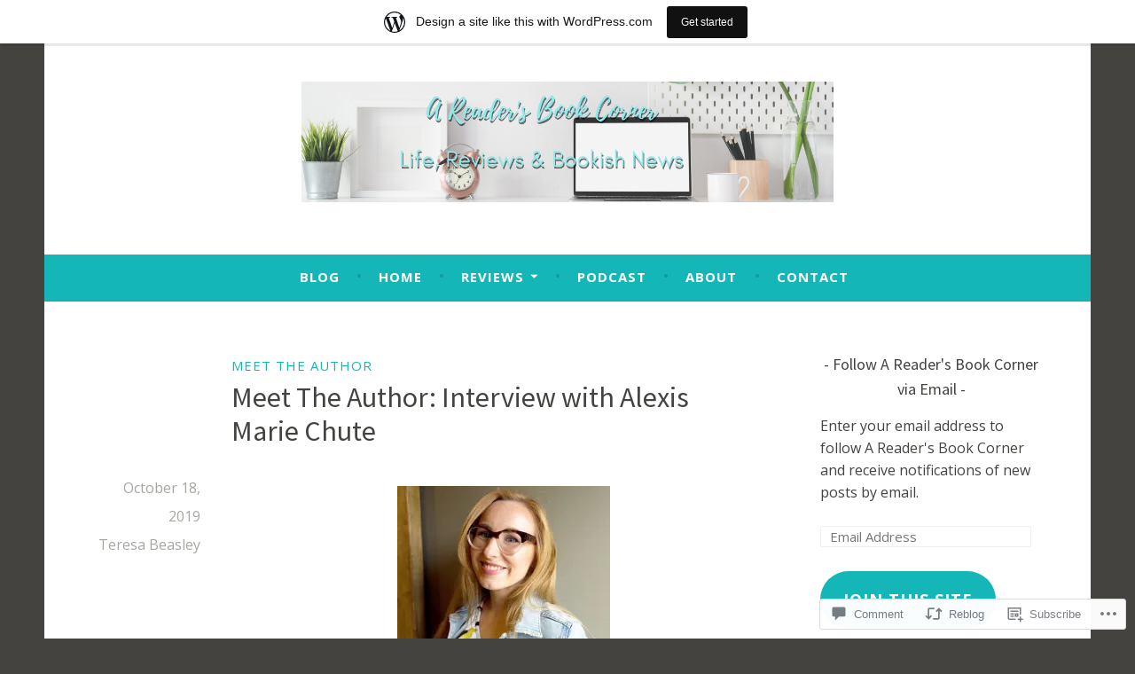

--- FILE ---
content_type: text/html; charset=UTF-8
request_url: https://arbookcorner.wordpress.com/2019/10/18/meet-the-author-interview-with-alexis-marie-chute/
body_size: 30014
content:
<!DOCTYPE html>
<html lang="en">
<head>
<meta charset="UTF-8">
<meta name="viewport" content="width=device-width, initial-scale=1">
<link rel="profile" href="http://gmpg.org/xfn/11">

<title>Meet The Author: Interview with Alexis Marie Chute</title>
<script type="text/javascript">
  WebFontConfig = {"google":{"families":["Source+Sans+Pro:r:latin,latin-ext","Open+Sans:r,i,b,bi:latin,latin-ext"]},"api_url":"https:\/\/fonts-api.wp.com\/css"};
  (function() {
    var wf = document.createElement('script');
    wf.src = '/wp-content/plugins/custom-fonts/js/webfont.js';
    wf.type = 'text/javascript';
    wf.async = 'true';
    var s = document.getElementsByTagName('script')[0];
    s.parentNode.insertBefore(wf, s);
	})();
</script><style id="jetpack-custom-fonts-css">.wf-active body, .wf-active button, .wf-active input, .wf-active select, .wf-active textarea{font-family:"Open Sans",sans-serif}.wf-active .menu-toggle{font-family:"Open Sans",sans-serif}.wf-active .comment-navigation a, .wf-active .paging-navigation a, .wf-active .post-navigation a{font-family:"Open Sans",sans-serif}.wf-active .site-description{font-family:"Open Sans",sans-serif}.wf-active .entry-footer, .wf-active .entry-meta{font-family:"Open Sans",sans-serif}@media screen and (min-width: 850px){.wf-active .cat-links a{font-family:"Open Sans",sans-serif}}.wf-active blockquote:before{font-family:"Open Sans",sans-serif}.wf-active blockquote{font-family:"Open Sans",sans-serif}.wf-active blockquote cite{font-family:"Open Sans",sans-serif}.wf-active .comment-body .edit-link a, .wf-active .front-testimonials .edit-link a, .wf-active body:not(.search):not(.single-jetpack-testimonial) .jetpack-testimonial .edit-link a{font-family:"Open Sans",sans-serif}.wf-active h1, .wf-active h2, .wf-active h3, .wf-active h4, .wf-active h5, .wf-active h6{font-family:"Source Sans Pro",sans-serif;font-style:normal;font-weight:400}.wf-active h1, .wf-active .site-title{font-style:normal;font-weight:400}.wf-active h2{font-style:normal;font-weight:400}.wf-active h3{font-style:normal;font-weight:400}.wf-active h4{font-style:normal;font-weight:400}.wf-active h5{font-style:normal;font-weight:400}.wf-active h6{font-style:normal;font-weight:400}@media screen and (min-width: 850px){.wf-active h1, .wf-active .site-title{font-style:normal;font-weight:400}}@media screen and (min-width: 850px){.wf-active h2{font-style:normal;font-weight:400}}@media screen and (min-width: 850px){.wf-active h3{font-style:normal;font-weight:400}}@media screen and (min-width: 850px){.wf-active h4, .wf-active .site-description{font-style:normal;font-weight:400}}@media screen and (min-width: 850px){.wf-active h5{font-style:normal;font-weight:400}}@media screen and (min-width: 850px){.wf-active h6, .wf-active .cat-links a, .wf-active .hero-content-wrapper .cat-links a{font-style:normal;font-weight:400}}.wf-active th{font-weight:400;font-style:normal}.wf-active .post-navigation .title{font-family:"Source Sans Pro",sans-serif;font-style:normal;font-weight:400}.wf-active .widget-title{font-style:normal;font-weight:400}.wf-active .site-title{font-family:"Source Sans Pro",sans-serif;font-style:normal;font-weight:400}.wf-active .archive .page-title, .wf-active .search .page-title{font-family:"Source Sans Pro",sans-serif;font-weight:400;font-style:normal}.wf-active .entry-title, .wf-active .entry-title a, .wf-active .page-title, .wf-active .woocommerce .page-title{font-style:normal;font-weight:400}@media screen and (min-width: 850px){.wf-active .entry-title, .wf-active .entry-title a, .wf-active .page-title, .wf-active .woocommerce .page-title{font-style:normal;font-weight:400}}.wf-active .comments-title{font-style:normal;font-weight:400}.wf-active .author-title{font-style:normal;font-weight:400}.wf-active .hero-content-wrapper .entry-title{font-weight:400;font-style:normal}.wf-active .featured-page .entry-title, .wf-active .featured-page .entry-title a{font-weight:400;font-style:normal}@media screen and (min-width: 850px){.wf-active .featured-page .entry-title, .wf-active .featured-page .entry-title a{font-weight:400;font-style:normal}}.wf-active .jetpack-testimonial-shortcode .testimonial-entry-title, .wf-active body:not(.search):not(.single-jetpack-testimonial) .jetpack-testimonial .entry-title, .wf-active body:not(.search):not(.single-jetpack-testimonial) .jetpack-testimonial .entry-title a{font-family:"Source Sans Pro",sans-serif;font-weight:400;font-style:normal}.wf-active .hero-content-wrapper .entry-title{font-style:normal;font-weight:400}@media screen and (min-width: 1180px){.wf-active .hero-content-wrapper .entry-title{font-style:normal;font-weight:400}}</style>
<meta name='robots' content='max-image-preview:large' />
<link rel='dns-prefetch' href='//s0.wp.com' />
<link rel='dns-prefetch' href='//widgets.wp.com' />
<link rel='dns-prefetch' href='//wordpress.com' />
<link rel='dns-prefetch' href='//fonts-api.wp.com' />
<link rel="alternate" type="application/rss+xml" title=" &raquo; Feed" href="https://arbookcorner.wordpress.com/feed/" />
<link rel="alternate" type="application/rss+xml" title=" &raquo; Comments Feed" href="https://arbookcorner.wordpress.com/comments/feed/" />
<link rel="alternate" type="application/rss+xml" title=" &raquo; Meet The Author: Interview with Alexis Marie&nbsp;Chute Comments Feed" href="https://arbookcorner.wordpress.com/2019/10/18/meet-the-author-interview-with-alexis-marie-chute/feed/" />
	<script type="text/javascript">
		/* <![CDATA[ */
		function addLoadEvent(func) {
			var oldonload = window.onload;
			if (typeof window.onload != 'function') {
				window.onload = func;
			} else {
				window.onload = function () {
					oldonload();
					func();
				}
			}
		}
		/* ]]> */
	</script>
	<link crossorigin='anonymous' rel='stylesheet' id='all-css-0-1' href='/_static/??-eJxtjNsKwjAQBX/IuBYl4oP4LWm6hDSbTchu6O+rpSheHudwZmCpxhdWZIXcTaUeIgvMqNX5tDFIZ8hl6oQCDckpTqYW0S/ae5Ed/C9STPjurvRzH6mEl5BdS6iRgxldg8f1c3nKt3wdznawp8PFHuc74SdLeQ==&cssminify=yes' type='text/css' media='all' />
<style id='wp-emoji-styles-inline-css'>

	img.wp-smiley, img.emoji {
		display: inline !important;
		border: none !important;
		box-shadow: none !important;
		height: 1em !important;
		width: 1em !important;
		margin: 0 0.07em !important;
		vertical-align: -0.1em !important;
		background: none !important;
		padding: 0 !important;
	}
/*# sourceURL=wp-emoji-styles-inline-css */
</style>
<link crossorigin='anonymous' rel='stylesheet' id='all-css-2-1' href='/wp-content/plugins/gutenberg-core/v22.2.0/build/styles/block-library/style.css?m=1764855221i&cssminify=yes' type='text/css' media='all' />
<style id='wp-block-library-inline-css'>
.has-text-align-justify {
	text-align:justify;
}
.has-text-align-justify{text-align:justify;}

/*# sourceURL=wp-block-library-inline-css */
</style><style id='global-styles-inline-css'>
:root{--wp--preset--aspect-ratio--square: 1;--wp--preset--aspect-ratio--4-3: 4/3;--wp--preset--aspect-ratio--3-4: 3/4;--wp--preset--aspect-ratio--3-2: 3/2;--wp--preset--aspect-ratio--2-3: 2/3;--wp--preset--aspect-ratio--16-9: 16/9;--wp--preset--aspect-ratio--9-16: 9/16;--wp--preset--color--black: #404040;--wp--preset--color--cyan-bluish-gray: #abb8c3;--wp--preset--color--white: #ffffff;--wp--preset--color--pale-pink: #f78da7;--wp--preset--color--vivid-red: #cf2e2e;--wp--preset--color--luminous-vivid-orange: #ff6900;--wp--preset--color--luminous-vivid-amber: #fcb900;--wp--preset--color--light-green-cyan: #7bdcb5;--wp--preset--color--vivid-green-cyan: #00d084;--wp--preset--color--pale-cyan-blue: #8ed1fc;--wp--preset--color--vivid-cyan-blue: #0693e3;--wp--preset--color--vivid-purple: #9b51e0;--wp--preset--color--dark-gray: #444340;--wp--preset--color--medium-gray: #a8a6a1;--wp--preset--color--light-gray: #e6e6e6;--wp--preset--color--blue: #15b6b8;--wp--preset--color--dark-blue: #0c8384;--wp--preset--gradient--vivid-cyan-blue-to-vivid-purple: linear-gradient(135deg,rgb(6,147,227) 0%,rgb(155,81,224) 100%);--wp--preset--gradient--light-green-cyan-to-vivid-green-cyan: linear-gradient(135deg,rgb(122,220,180) 0%,rgb(0,208,130) 100%);--wp--preset--gradient--luminous-vivid-amber-to-luminous-vivid-orange: linear-gradient(135deg,rgb(252,185,0) 0%,rgb(255,105,0) 100%);--wp--preset--gradient--luminous-vivid-orange-to-vivid-red: linear-gradient(135deg,rgb(255,105,0) 0%,rgb(207,46,46) 100%);--wp--preset--gradient--very-light-gray-to-cyan-bluish-gray: linear-gradient(135deg,rgb(238,238,238) 0%,rgb(169,184,195) 100%);--wp--preset--gradient--cool-to-warm-spectrum: linear-gradient(135deg,rgb(74,234,220) 0%,rgb(151,120,209) 20%,rgb(207,42,186) 40%,rgb(238,44,130) 60%,rgb(251,105,98) 80%,rgb(254,248,76) 100%);--wp--preset--gradient--blush-light-purple: linear-gradient(135deg,rgb(255,206,236) 0%,rgb(152,150,240) 100%);--wp--preset--gradient--blush-bordeaux: linear-gradient(135deg,rgb(254,205,165) 0%,rgb(254,45,45) 50%,rgb(107,0,62) 100%);--wp--preset--gradient--luminous-dusk: linear-gradient(135deg,rgb(255,203,112) 0%,rgb(199,81,192) 50%,rgb(65,88,208) 100%);--wp--preset--gradient--pale-ocean: linear-gradient(135deg,rgb(255,245,203) 0%,rgb(182,227,212) 50%,rgb(51,167,181) 100%);--wp--preset--gradient--electric-grass: linear-gradient(135deg,rgb(202,248,128) 0%,rgb(113,206,126) 100%);--wp--preset--gradient--midnight: linear-gradient(135deg,rgb(2,3,129) 0%,rgb(40,116,252) 100%);--wp--preset--font-size--small: 13px;--wp--preset--font-size--medium: 20px;--wp--preset--font-size--large: 36px;--wp--preset--font-size--x-large: 42px;--wp--preset--font-family--albert-sans: 'Albert Sans', sans-serif;--wp--preset--font-family--alegreya: Alegreya, serif;--wp--preset--font-family--arvo: Arvo, serif;--wp--preset--font-family--bodoni-moda: 'Bodoni Moda', serif;--wp--preset--font-family--bricolage-grotesque: 'Bricolage Grotesque', sans-serif;--wp--preset--font-family--cabin: Cabin, sans-serif;--wp--preset--font-family--chivo: Chivo, sans-serif;--wp--preset--font-family--commissioner: Commissioner, sans-serif;--wp--preset--font-family--cormorant: Cormorant, serif;--wp--preset--font-family--courier-prime: 'Courier Prime', monospace;--wp--preset--font-family--crimson-pro: 'Crimson Pro', serif;--wp--preset--font-family--dm-mono: 'DM Mono', monospace;--wp--preset--font-family--dm-sans: 'DM Sans', sans-serif;--wp--preset--font-family--dm-serif-display: 'DM Serif Display', serif;--wp--preset--font-family--domine: Domine, serif;--wp--preset--font-family--eb-garamond: 'EB Garamond', serif;--wp--preset--font-family--epilogue: Epilogue, sans-serif;--wp--preset--font-family--fahkwang: Fahkwang, sans-serif;--wp--preset--font-family--figtree: Figtree, sans-serif;--wp--preset--font-family--fira-sans: 'Fira Sans', sans-serif;--wp--preset--font-family--fjalla-one: 'Fjalla One', sans-serif;--wp--preset--font-family--fraunces: Fraunces, serif;--wp--preset--font-family--gabarito: Gabarito, system-ui;--wp--preset--font-family--ibm-plex-mono: 'IBM Plex Mono', monospace;--wp--preset--font-family--ibm-plex-sans: 'IBM Plex Sans', sans-serif;--wp--preset--font-family--ibarra-real-nova: 'Ibarra Real Nova', serif;--wp--preset--font-family--instrument-serif: 'Instrument Serif', serif;--wp--preset--font-family--inter: Inter, sans-serif;--wp--preset--font-family--josefin-sans: 'Josefin Sans', sans-serif;--wp--preset--font-family--jost: Jost, sans-serif;--wp--preset--font-family--libre-baskerville: 'Libre Baskerville', serif;--wp--preset--font-family--libre-franklin: 'Libre Franklin', sans-serif;--wp--preset--font-family--literata: Literata, serif;--wp--preset--font-family--lora: Lora, serif;--wp--preset--font-family--merriweather: Merriweather, serif;--wp--preset--font-family--montserrat: Montserrat, sans-serif;--wp--preset--font-family--newsreader: Newsreader, serif;--wp--preset--font-family--noto-sans-mono: 'Noto Sans Mono', sans-serif;--wp--preset--font-family--nunito: Nunito, sans-serif;--wp--preset--font-family--open-sans: 'Open Sans', sans-serif;--wp--preset--font-family--overpass: Overpass, sans-serif;--wp--preset--font-family--pt-serif: 'PT Serif', serif;--wp--preset--font-family--petrona: Petrona, serif;--wp--preset--font-family--piazzolla: Piazzolla, serif;--wp--preset--font-family--playfair-display: 'Playfair Display', serif;--wp--preset--font-family--plus-jakarta-sans: 'Plus Jakarta Sans', sans-serif;--wp--preset--font-family--poppins: Poppins, sans-serif;--wp--preset--font-family--raleway: Raleway, sans-serif;--wp--preset--font-family--roboto: Roboto, sans-serif;--wp--preset--font-family--roboto-slab: 'Roboto Slab', serif;--wp--preset--font-family--rubik: Rubik, sans-serif;--wp--preset--font-family--rufina: Rufina, serif;--wp--preset--font-family--sora: Sora, sans-serif;--wp--preset--font-family--source-sans-3: 'Source Sans 3', sans-serif;--wp--preset--font-family--source-serif-4: 'Source Serif 4', serif;--wp--preset--font-family--space-mono: 'Space Mono', monospace;--wp--preset--font-family--syne: Syne, sans-serif;--wp--preset--font-family--texturina: Texturina, serif;--wp--preset--font-family--urbanist: Urbanist, sans-serif;--wp--preset--font-family--work-sans: 'Work Sans', sans-serif;--wp--preset--spacing--20: 0.44rem;--wp--preset--spacing--30: 0.67rem;--wp--preset--spacing--40: 1rem;--wp--preset--spacing--50: 1.5rem;--wp--preset--spacing--60: 2.25rem;--wp--preset--spacing--70: 3.38rem;--wp--preset--spacing--80: 5.06rem;--wp--preset--shadow--natural: 6px 6px 9px rgba(0, 0, 0, 0.2);--wp--preset--shadow--deep: 12px 12px 50px rgba(0, 0, 0, 0.4);--wp--preset--shadow--sharp: 6px 6px 0px rgba(0, 0, 0, 0.2);--wp--preset--shadow--outlined: 6px 6px 0px -3px rgb(255, 255, 255), 6px 6px rgb(0, 0, 0);--wp--preset--shadow--crisp: 6px 6px 0px rgb(0, 0, 0);}:where(.is-layout-flex){gap: 0.5em;}:where(.is-layout-grid){gap: 0.5em;}body .is-layout-flex{display: flex;}.is-layout-flex{flex-wrap: wrap;align-items: center;}.is-layout-flex > :is(*, div){margin: 0;}body .is-layout-grid{display: grid;}.is-layout-grid > :is(*, div){margin: 0;}:where(.wp-block-columns.is-layout-flex){gap: 2em;}:where(.wp-block-columns.is-layout-grid){gap: 2em;}:where(.wp-block-post-template.is-layout-flex){gap: 1.25em;}:where(.wp-block-post-template.is-layout-grid){gap: 1.25em;}.has-black-color{color: var(--wp--preset--color--black) !important;}.has-cyan-bluish-gray-color{color: var(--wp--preset--color--cyan-bluish-gray) !important;}.has-white-color{color: var(--wp--preset--color--white) !important;}.has-pale-pink-color{color: var(--wp--preset--color--pale-pink) !important;}.has-vivid-red-color{color: var(--wp--preset--color--vivid-red) !important;}.has-luminous-vivid-orange-color{color: var(--wp--preset--color--luminous-vivid-orange) !important;}.has-luminous-vivid-amber-color{color: var(--wp--preset--color--luminous-vivid-amber) !important;}.has-light-green-cyan-color{color: var(--wp--preset--color--light-green-cyan) !important;}.has-vivid-green-cyan-color{color: var(--wp--preset--color--vivid-green-cyan) !important;}.has-pale-cyan-blue-color{color: var(--wp--preset--color--pale-cyan-blue) !important;}.has-vivid-cyan-blue-color{color: var(--wp--preset--color--vivid-cyan-blue) !important;}.has-vivid-purple-color{color: var(--wp--preset--color--vivid-purple) !important;}.has-black-background-color{background-color: var(--wp--preset--color--black) !important;}.has-cyan-bluish-gray-background-color{background-color: var(--wp--preset--color--cyan-bluish-gray) !important;}.has-white-background-color{background-color: var(--wp--preset--color--white) !important;}.has-pale-pink-background-color{background-color: var(--wp--preset--color--pale-pink) !important;}.has-vivid-red-background-color{background-color: var(--wp--preset--color--vivid-red) !important;}.has-luminous-vivid-orange-background-color{background-color: var(--wp--preset--color--luminous-vivid-orange) !important;}.has-luminous-vivid-amber-background-color{background-color: var(--wp--preset--color--luminous-vivid-amber) !important;}.has-light-green-cyan-background-color{background-color: var(--wp--preset--color--light-green-cyan) !important;}.has-vivid-green-cyan-background-color{background-color: var(--wp--preset--color--vivid-green-cyan) !important;}.has-pale-cyan-blue-background-color{background-color: var(--wp--preset--color--pale-cyan-blue) !important;}.has-vivid-cyan-blue-background-color{background-color: var(--wp--preset--color--vivid-cyan-blue) !important;}.has-vivid-purple-background-color{background-color: var(--wp--preset--color--vivid-purple) !important;}.has-black-border-color{border-color: var(--wp--preset--color--black) !important;}.has-cyan-bluish-gray-border-color{border-color: var(--wp--preset--color--cyan-bluish-gray) !important;}.has-white-border-color{border-color: var(--wp--preset--color--white) !important;}.has-pale-pink-border-color{border-color: var(--wp--preset--color--pale-pink) !important;}.has-vivid-red-border-color{border-color: var(--wp--preset--color--vivid-red) !important;}.has-luminous-vivid-orange-border-color{border-color: var(--wp--preset--color--luminous-vivid-orange) !important;}.has-luminous-vivid-amber-border-color{border-color: var(--wp--preset--color--luminous-vivid-amber) !important;}.has-light-green-cyan-border-color{border-color: var(--wp--preset--color--light-green-cyan) !important;}.has-vivid-green-cyan-border-color{border-color: var(--wp--preset--color--vivid-green-cyan) !important;}.has-pale-cyan-blue-border-color{border-color: var(--wp--preset--color--pale-cyan-blue) !important;}.has-vivid-cyan-blue-border-color{border-color: var(--wp--preset--color--vivid-cyan-blue) !important;}.has-vivid-purple-border-color{border-color: var(--wp--preset--color--vivid-purple) !important;}.has-vivid-cyan-blue-to-vivid-purple-gradient-background{background: var(--wp--preset--gradient--vivid-cyan-blue-to-vivid-purple) !important;}.has-light-green-cyan-to-vivid-green-cyan-gradient-background{background: var(--wp--preset--gradient--light-green-cyan-to-vivid-green-cyan) !important;}.has-luminous-vivid-amber-to-luminous-vivid-orange-gradient-background{background: var(--wp--preset--gradient--luminous-vivid-amber-to-luminous-vivid-orange) !important;}.has-luminous-vivid-orange-to-vivid-red-gradient-background{background: var(--wp--preset--gradient--luminous-vivid-orange-to-vivid-red) !important;}.has-very-light-gray-to-cyan-bluish-gray-gradient-background{background: var(--wp--preset--gradient--very-light-gray-to-cyan-bluish-gray) !important;}.has-cool-to-warm-spectrum-gradient-background{background: var(--wp--preset--gradient--cool-to-warm-spectrum) !important;}.has-blush-light-purple-gradient-background{background: var(--wp--preset--gradient--blush-light-purple) !important;}.has-blush-bordeaux-gradient-background{background: var(--wp--preset--gradient--blush-bordeaux) !important;}.has-luminous-dusk-gradient-background{background: var(--wp--preset--gradient--luminous-dusk) !important;}.has-pale-ocean-gradient-background{background: var(--wp--preset--gradient--pale-ocean) !important;}.has-electric-grass-gradient-background{background: var(--wp--preset--gradient--electric-grass) !important;}.has-midnight-gradient-background{background: var(--wp--preset--gradient--midnight) !important;}.has-small-font-size{font-size: var(--wp--preset--font-size--small) !important;}.has-medium-font-size{font-size: var(--wp--preset--font-size--medium) !important;}.has-large-font-size{font-size: var(--wp--preset--font-size--large) !important;}.has-x-large-font-size{font-size: var(--wp--preset--font-size--x-large) !important;}.has-albert-sans-font-family{font-family: var(--wp--preset--font-family--albert-sans) !important;}.has-alegreya-font-family{font-family: var(--wp--preset--font-family--alegreya) !important;}.has-arvo-font-family{font-family: var(--wp--preset--font-family--arvo) !important;}.has-bodoni-moda-font-family{font-family: var(--wp--preset--font-family--bodoni-moda) !important;}.has-bricolage-grotesque-font-family{font-family: var(--wp--preset--font-family--bricolage-grotesque) !important;}.has-cabin-font-family{font-family: var(--wp--preset--font-family--cabin) !important;}.has-chivo-font-family{font-family: var(--wp--preset--font-family--chivo) !important;}.has-commissioner-font-family{font-family: var(--wp--preset--font-family--commissioner) !important;}.has-cormorant-font-family{font-family: var(--wp--preset--font-family--cormorant) !important;}.has-courier-prime-font-family{font-family: var(--wp--preset--font-family--courier-prime) !important;}.has-crimson-pro-font-family{font-family: var(--wp--preset--font-family--crimson-pro) !important;}.has-dm-mono-font-family{font-family: var(--wp--preset--font-family--dm-mono) !important;}.has-dm-sans-font-family{font-family: var(--wp--preset--font-family--dm-sans) !important;}.has-dm-serif-display-font-family{font-family: var(--wp--preset--font-family--dm-serif-display) !important;}.has-domine-font-family{font-family: var(--wp--preset--font-family--domine) !important;}.has-eb-garamond-font-family{font-family: var(--wp--preset--font-family--eb-garamond) !important;}.has-epilogue-font-family{font-family: var(--wp--preset--font-family--epilogue) !important;}.has-fahkwang-font-family{font-family: var(--wp--preset--font-family--fahkwang) !important;}.has-figtree-font-family{font-family: var(--wp--preset--font-family--figtree) !important;}.has-fira-sans-font-family{font-family: var(--wp--preset--font-family--fira-sans) !important;}.has-fjalla-one-font-family{font-family: var(--wp--preset--font-family--fjalla-one) !important;}.has-fraunces-font-family{font-family: var(--wp--preset--font-family--fraunces) !important;}.has-gabarito-font-family{font-family: var(--wp--preset--font-family--gabarito) !important;}.has-ibm-plex-mono-font-family{font-family: var(--wp--preset--font-family--ibm-plex-mono) !important;}.has-ibm-plex-sans-font-family{font-family: var(--wp--preset--font-family--ibm-plex-sans) !important;}.has-ibarra-real-nova-font-family{font-family: var(--wp--preset--font-family--ibarra-real-nova) !important;}.has-instrument-serif-font-family{font-family: var(--wp--preset--font-family--instrument-serif) !important;}.has-inter-font-family{font-family: var(--wp--preset--font-family--inter) !important;}.has-josefin-sans-font-family{font-family: var(--wp--preset--font-family--josefin-sans) !important;}.has-jost-font-family{font-family: var(--wp--preset--font-family--jost) !important;}.has-libre-baskerville-font-family{font-family: var(--wp--preset--font-family--libre-baskerville) !important;}.has-libre-franklin-font-family{font-family: var(--wp--preset--font-family--libre-franklin) !important;}.has-literata-font-family{font-family: var(--wp--preset--font-family--literata) !important;}.has-lora-font-family{font-family: var(--wp--preset--font-family--lora) !important;}.has-merriweather-font-family{font-family: var(--wp--preset--font-family--merriweather) !important;}.has-montserrat-font-family{font-family: var(--wp--preset--font-family--montserrat) !important;}.has-newsreader-font-family{font-family: var(--wp--preset--font-family--newsreader) !important;}.has-noto-sans-mono-font-family{font-family: var(--wp--preset--font-family--noto-sans-mono) !important;}.has-nunito-font-family{font-family: var(--wp--preset--font-family--nunito) !important;}.has-open-sans-font-family{font-family: var(--wp--preset--font-family--open-sans) !important;}.has-overpass-font-family{font-family: var(--wp--preset--font-family--overpass) !important;}.has-pt-serif-font-family{font-family: var(--wp--preset--font-family--pt-serif) !important;}.has-petrona-font-family{font-family: var(--wp--preset--font-family--petrona) !important;}.has-piazzolla-font-family{font-family: var(--wp--preset--font-family--piazzolla) !important;}.has-playfair-display-font-family{font-family: var(--wp--preset--font-family--playfair-display) !important;}.has-plus-jakarta-sans-font-family{font-family: var(--wp--preset--font-family--plus-jakarta-sans) !important;}.has-poppins-font-family{font-family: var(--wp--preset--font-family--poppins) !important;}.has-raleway-font-family{font-family: var(--wp--preset--font-family--raleway) !important;}.has-roboto-font-family{font-family: var(--wp--preset--font-family--roboto) !important;}.has-roboto-slab-font-family{font-family: var(--wp--preset--font-family--roboto-slab) !important;}.has-rubik-font-family{font-family: var(--wp--preset--font-family--rubik) !important;}.has-rufina-font-family{font-family: var(--wp--preset--font-family--rufina) !important;}.has-sora-font-family{font-family: var(--wp--preset--font-family--sora) !important;}.has-source-sans-3-font-family{font-family: var(--wp--preset--font-family--source-sans-3) !important;}.has-source-serif-4-font-family{font-family: var(--wp--preset--font-family--source-serif-4) !important;}.has-space-mono-font-family{font-family: var(--wp--preset--font-family--space-mono) !important;}.has-syne-font-family{font-family: var(--wp--preset--font-family--syne) !important;}.has-texturina-font-family{font-family: var(--wp--preset--font-family--texturina) !important;}.has-urbanist-font-family{font-family: var(--wp--preset--font-family--urbanist) !important;}.has-work-sans-font-family{font-family: var(--wp--preset--font-family--work-sans) !important;}
/*# sourceURL=global-styles-inline-css */
</style>

<style id='classic-theme-styles-inline-css'>
/*! This file is auto-generated */
.wp-block-button__link{color:#fff;background-color:#32373c;border-radius:9999px;box-shadow:none;text-decoration:none;padding:calc(.667em + 2px) calc(1.333em + 2px);font-size:1.125em}.wp-block-file__button{background:#32373c;color:#fff;text-decoration:none}
/*# sourceURL=/wp-includes/css/classic-themes.min.css */
</style>
<link crossorigin='anonymous' rel='stylesheet' id='all-css-4-1' href='/_static/??-eJx9j9sOwjAIhl/ISjTzdGF8FNMD0c7RNYVuPr4sy27U7IbADx8/wJiN75NgEqBqclcfMTH4vqDqlK2AThCGaLFD0rGtZ97Af2yM4YGiOC+5EXyvI1ltjHO5ILPRSLGSkad68RrXomTrX0alecXcAK5p6d0HTKEvYKv0ZEWi/6GAiwdXYxdgwOLUWcXpS/6up1tudN2djud9c2maQ/sBK5V29A==&cssminify=yes' type='text/css' media='all' />
<link rel='stylesheet' id='verbum-gutenberg-css-css' href='https://widgets.wp.com/verbum-block-editor/block-editor.css?ver=1738686361' media='all' />
<link crossorigin='anonymous' rel='stylesheet' id='all-css-6-1' href='/_static/??-eJzTLy/QTc7PK0nNK9HPLdUtyClNz8wr1k/Oz80FCunmZGanAnnFaCJ6QBEd/Uz9vPySTKDuYjgDIoFkZklGai7QhILSJP2UxKJE/eKSypxUgqqScvKTs8GG2efaGpqbmlkYmJhZmmQBAHE9P8c=&cssminify=yes' type='text/css' media='all' />
<link rel='stylesheet' id='dara-fonts-css' href='https://fonts-api.wp.com/css?family=Source+Sans+Pro%3A300%2C300italic%2C400%2C400italic%2C600%7CYrsa%3A300%2C400%2C700&#038;subset=latin%2Clatin-ext' media='all' />
<link crossorigin='anonymous' rel='stylesheet' id='all-css-8-1' href='/_static/??/wp-content/mu-plugins/jetpack-plugin/sun/_inc/genericons/genericons/genericons.css,/wp-content/themes/pub/dara/inc/style-wpcom.css?m=1753279645j&cssminify=yes' type='text/css' media='all' />
<style id='jetpack_facebook_likebox-inline-css'>
.widget_facebook_likebox {
	overflow: hidden;
}

/*# sourceURL=/wp-content/mu-plugins/jetpack-plugin/sun/modules/widgets/facebook-likebox/style.css */
</style>
<link crossorigin='anonymous' rel='stylesheet' id='all-css-10-1' href='/_static/??-eJzTLy/QTc7PK0nNK9HPLdUtyClNz8wr1i9KTcrJTwcy0/WTi5G5ekCujj52Temp+bo5+cmJJZn5eSgc3bScxMwikFb7XFtDE1NLExMLc0OTLACohS2q&cssminify=yes' type='text/css' media='all' />
<link crossorigin='anonymous' rel='stylesheet' id='print-css-11-1' href='/wp-content/mu-plugins/global-print/global-print.css?m=1465851035i&cssminify=yes' type='text/css' media='print' />
<style id='jetpack-global-styles-frontend-style-inline-css'>
:root { --font-headings: unset; --font-base: unset; --font-headings-default: -apple-system,BlinkMacSystemFont,"Segoe UI",Roboto,Oxygen-Sans,Ubuntu,Cantarell,"Helvetica Neue",sans-serif; --font-base-default: -apple-system,BlinkMacSystemFont,"Segoe UI",Roboto,Oxygen-Sans,Ubuntu,Cantarell,"Helvetica Neue",sans-serif;}
/*# sourceURL=jetpack-global-styles-frontend-style-inline-css */
</style>
<link crossorigin='anonymous' rel='stylesheet' id='all-css-14-1' href='/_static/??-eJyNjcsKAjEMRX/IGtQZBxfip0hMS9sxTYppGfx7H7gRN+7ugcs5sFRHKi1Ig9Jd5R6zGMyhVaTrh8G6QFHfORhYwlvw6P39PbPENZmt4G/ROQuBKWVkxxrVvuBH1lIoz2waILJekF+HUzlupnG3nQ77YZwfuRJIaQ==&cssminify=yes' type='text/css' media='all' />
<script type="text/javascript" id="jetpack_related-posts-js-extra">
/* <![CDATA[ */
var related_posts_js_options = {"post_heading":"h4"};
//# sourceURL=jetpack_related-posts-js-extra
/* ]]> */
</script>
<script type="text/javascript" id="wpcom-actionbar-placeholder-js-extra">
/* <![CDATA[ */
var actionbardata = {"siteID":"56077950","postID":"11473","siteURL":"https://arbookcorner.wordpress.com","xhrURL":"https://arbookcorner.wordpress.com/wp-admin/admin-ajax.php","nonce":"40de9bb5a6","isLoggedIn":"","statusMessage":"","subsEmailDefault":"instantly","proxyScriptUrl":"https://s0.wp.com/wp-content/js/wpcom-proxy-request.js?m=1513050504i&amp;ver=20211021","shortlink":"https://wp.me/p3Nir4-2Z3","i18n":{"followedText":"New posts from this site will now appear in your \u003Ca href=\"https://wordpress.com/reader\"\u003EReader\u003C/a\u003E","foldBar":"Collapse this bar","unfoldBar":"Expand this bar","shortLinkCopied":"Shortlink copied to clipboard."}};
//# sourceURL=wpcom-actionbar-placeholder-js-extra
/* ]]> */
</script>
<script type="text/javascript" id="jetpack-mu-wpcom-settings-js-before">
/* <![CDATA[ */
var JETPACK_MU_WPCOM_SETTINGS = {"assetsUrl":"https://s0.wp.com/wp-content/mu-plugins/jetpack-mu-wpcom-plugin/sun/jetpack_vendor/automattic/jetpack-mu-wpcom/src/build/"};
//# sourceURL=jetpack-mu-wpcom-settings-js-before
/* ]]> */
</script>
<script crossorigin='anonymous' type='text/javascript'  src='/_static/??-eJx1jcEOwiAQRH9IunJo2ovxU0yFTQPCguyS2r8XE0zqwdNkMi9vYMvKJBIkgVhVDnV1xOBR8mIevQNXgpsjA/fqgoWCYRG0KicW/m1DdDR4PsHB6xsTROWSXvt3a7JQLfJn9M+KZe9xFPyFVHRraacdvsaLnsbxrPU0z/4NC+ROAA=='></script>
<script type="text/javascript" id="rlt-proxy-js-after">
/* <![CDATA[ */
	rltInitialize( {"token":null,"iframeOrigins":["https:\/\/widgets.wp.com"]} );
//# sourceURL=rlt-proxy-js-after
/* ]]> */
</script>
<link rel="EditURI" type="application/rsd+xml" title="RSD" href="https://arbookcorner.wordpress.com/xmlrpc.php?rsd" />
<meta name="generator" content="WordPress.com" />
<link rel="canonical" href="https://arbookcorner.wordpress.com/2019/10/18/meet-the-author-interview-with-alexis-marie-chute/" />
<link rel='shortlink' href='https://wp.me/p3Nir4-2Z3' />
<link rel="alternate" type="application/json+oembed" href="https://public-api.wordpress.com/oembed/?format=json&amp;url=https%3A%2F%2Farbookcorner.wordpress.com%2F2019%2F10%2F18%2Fmeet-the-author-interview-with-alexis-marie-chute%2F&amp;for=wpcom-auto-discovery" /><link rel="alternate" type="application/xml+oembed" href="https://public-api.wordpress.com/oembed/?format=xml&amp;url=https%3A%2F%2Farbookcorner.wordpress.com%2F2019%2F10%2F18%2Fmeet-the-author-interview-with-alexis-marie-chute%2F&amp;for=wpcom-auto-discovery" />
<!-- Jetpack Open Graph Tags -->
<meta property="og:type" content="article" />
<meta property="og:title" content="Meet The Author: Interview with Alexis Marie Chute" />
<meta property="og:url" content="https://arbookcorner.wordpress.com/2019/10/18/meet-the-author-interview-with-alexis-marie-chute/" />
<meta property="og:description" content="ALEXIS MARIE CHUTE is an award-winning author, artist, filmmaker, curator, and inspirational speaker. Her memoir, Expecting Sunshine: A Journey of Grief, Healing, and Pregnancy After Loss, was a Ki…" />
<meta property="article:published_time" content="2019-10-18T13:24:52+00:00" />
<meta property="article:modified_time" content="2019-10-18T13:24:52+00:00" />
<meta property="og:image" content="https://arbookcorner.wordpress.com/wp-content/uploads/2019/10/alexis-marie-chute-2018-1.jpg?w=240" />
<meta property="og:image:width" content="240" />
<meta property="og:image:height" content="300" />
<meta property="og:image:alt" content="" />
<meta property="og:locale" content="en_US" />
<meta property="fb:app_id" content="249643311490" />
<meta property="article:publisher" content="https://www.facebook.com/WordPresscom" />
<meta name="twitter:creator" content="@AuthorsReadersB" />
<meta name="twitter:site" content="@AuthorsReadersB" />
<meta name="twitter:text:title" content="Meet The Author: Interview with Alexis Marie&nbsp;Chute" />
<meta name="twitter:image" content="https://arbookcorner.wordpress.com/wp-content/uploads/2019/10/alexis-marie-chute-2018-1.jpg?w=144" />
<meta name="twitter:card" content="summary" />

<!-- End Jetpack Open Graph Tags -->
<link rel="shortcut icon" type="image/x-icon" href="https://s0.wp.com/i/favicon.ico?m=1713425267i" sizes="16x16 24x24 32x32 48x48" />
<link rel="icon" type="image/x-icon" href="https://s0.wp.com/i/favicon.ico?m=1713425267i" sizes="16x16 24x24 32x32 48x48" />
<link rel="apple-touch-icon" href="https://s0.wp.com/i/webclip.png?m=1713868326i" />
<link rel='openid.server' href='https://arbookcorner.wordpress.com/?openidserver=1' />
<link rel='openid.delegate' href='https://arbookcorner.wordpress.com/' />
<link rel="search" type="application/opensearchdescription+xml" href="https://arbookcorner.wordpress.com/osd.xml" title="" />
<link rel="search" type="application/opensearchdescription+xml" href="https://s1.wp.com/opensearch.xml" title="WordPress.com" />
<link rel="pingback" href="https://arbookcorner.wordpress.com/xmlrpc.php"><style type="text/css">.recentcomments a{display:inline !important;padding:0 !important;margin:0 !important;}</style>		<style type="text/css">
			.recentcomments a {
				display: inline !important;
				padding: 0 !important;
				margin: 0 !important;
			}

			table.recentcommentsavatartop img.avatar, table.recentcommentsavatarend img.avatar {
				border: 0px;
				margin: 0;
			}

			table.recentcommentsavatartop a, table.recentcommentsavatarend a {
				border: 0px !important;
				background-color: transparent !important;
			}

			td.recentcommentsavatarend, td.recentcommentsavatartop {
				padding: 0px 0px 1px 0px;
				margin: 0px;
			}

			td.recentcommentstextend {
				border: none !important;
				padding: 0px 0px 2px 10px;
			}

			.rtl td.recentcommentstextend {
				padding: 0px 10px 2px 0px;
			}

			td.recentcommentstexttop {
				border: none;
				padding: 0px 0px 0px 10px;
			}

			.rtl td.recentcommentstexttop {
				padding: 0px 10px 0px 0px;
			}
		</style>
		<meta name="description" content="ALEXIS MARIE CHUTE is an award-winning author, artist, filmmaker, curator, and inspirational speaker. Her memoir, Expecting Sunshine: A Journey of Grief, Healing, and Pregnancy After Loss, was a Kirkus Best Book of 2017 and received many literary awards. Expecting Sunshine is also a highly acclaimed feature documentary film, produced and directed by the author, that&hellip;" />
<link crossorigin='anonymous' rel='stylesheet' id='all-css-0-3' href='/_static/??-eJydjt0OwiAMhV9I1uBP1Avjo5itENcNKKEQXl8WdYl36l2/npMvB2pUyCHbkMEXFV25UxCYbI49zi8GKQFuFBAGxzgLSKVoU4ciG/ha4NkUZwWwT1zEurXzfvzoew4q5EzDQTBRzMSt+0Gdp/DnUBk5ZWSzbJaGjto5clVrsIiv/qKPh935pPd6Oz0Azpl/mQ==&cssminify=yes' type='text/css' media='all' />
</head>

<body class="wp-singular post-template-default single single-post postid-11473 single-format-standard wp-custom-logo wp-embed-responsive wp-theme-pubdara customizer-styles-applied not-multi-author display-header-text jetpack-reblog-enabled has-marketing-bar has-marketing-bar-theme-dara">
<div id="page" class="site">
	<a class="skip-link screen-reader-text" href="#content">Skip to content</a>

	<header id="masthead" class="site-header" role="banner">

		
				<div class="site-branding">
			<a href="https://arbookcorner.wordpress.com/" class="custom-logo-link" rel="home"><img width="1086" height="245" src="https://arbookcorner.wordpress.com/wp-content/uploads/2021/08/arbc-website-banner.png" class="custom-logo" alt="" decoding="async" srcset="https://arbookcorner.wordpress.com/wp-content/uploads/2021/08/arbc-website-banner.png?w=1086&amp;h=245 1086w, https://arbookcorner.wordpress.com/wp-content/uploads/2021/08/arbc-website-banner.png?w=2172&amp;h=490 2172w, https://arbookcorner.wordpress.com/wp-content/uploads/2021/08/arbc-website-banner.png?w=150&amp;h=34 150w, https://arbookcorner.wordpress.com/wp-content/uploads/2021/08/arbc-website-banner.png?w=300&amp;h=68 300w, https://arbookcorner.wordpress.com/wp-content/uploads/2021/08/arbc-website-banner.png?w=768&amp;h=173 768w, https://arbookcorner.wordpress.com/wp-content/uploads/2021/08/arbc-website-banner.png?w=1024&amp;h=231 1024w, https://arbookcorner.wordpress.com/wp-content/uploads/2021/08/arbc-website-banner.png?w=1440&amp;h=325 1440w" sizes="(max-width: 1086px) 100vw, 1086px" data-attachment-id="17029" data-permalink="https://arbookcorner.wordpress.com/arbc-website-banner-2/" data-orig-file="https://arbookcorner.wordpress.com/wp-content/uploads/2021/08/arbc-website-banner.png" data-orig-size="2480,560" data-comments-opened="1" data-image-meta="{&quot;aperture&quot;:&quot;0&quot;,&quot;credit&quot;:&quot;&quot;,&quot;camera&quot;:&quot;&quot;,&quot;caption&quot;:&quot;&quot;,&quot;created_timestamp&quot;:&quot;0&quot;,&quot;copyright&quot;:&quot;&quot;,&quot;focal_length&quot;:&quot;0&quot;,&quot;iso&quot;:&quot;0&quot;,&quot;shutter_speed&quot;:&quot;0&quot;,&quot;title&quot;:&quot;&quot;,&quot;orientation&quot;:&quot;0&quot;}" data-image-title="ARBC-website banner" data-image-description="" data-image-caption="" data-medium-file="https://arbookcorner.wordpress.com/wp-content/uploads/2021/08/arbc-website-banner.png?w=300" data-large-file="https://arbookcorner.wordpress.com/wp-content/uploads/2021/08/arbc-website-banner.png?w=1024" /></a>							<p class="site-title"><a href="https://arbookcorner.wordpress.com/" rel="home"></a></p>
			
					</div><!-- .site-branding -->

		<nav id="site-navigation" class="main-navigation" role="navigation">
	<button class="menu-toggle" aria-controls="top-menu" aria-expanded="false">Menu</button>
	<div id="top-menu" class="menu"><ul>
<li class="page_item page-item-1220 current_page_parent"><a href="https://arbookcorner.wordpress.com/blog/">Blog</a></li>
<li class="page_item page-item-28"><a href="https://arbookcorner.wordpress.com/">Home</a></li>
<li class="page_item page-item-7385 page_item_has_children"><a href="https://arbookcorner.wordpress.com/reviews/">Reviews</a>
<ul class='children'>
	<li class="page_item page-item-12"><a href="https://arbookcorner.wordpress.com/reviews/review-policy/">Review Policy</a></li>
</ul>
</li>
<li class="page_item page-item-16656"><a href="https://arbookcorner.wordpress.com/podcast/">Podcast</a></li>
<li class="page_item page-item-1"><a href="https://arbookcorner.wordpress.com/about/">About</a></li>
<li class="page_item page-item-24"><a href="https://arbookcorner.wordpress.com/contact/">Contact</a></li>
</ul></div>
	</nav>

	</header>

	
	<div id="content" class="site-content">

	<div id="primary" class="content-area">
		<main id="main" class="site-main" role="main">

		
<article id="post-11473" class="post-11473 post type-post status-publish format-standard hentry category-meet-the-author tag-alexis-marie-chute tag-fantasy tag-meet-the-author tag-the-8th-island-trilogy without-featured-image">
	
	<header class="entry-header">
		<span class="cat-links"><a href="https://arbookcorner.wordpress.com/category/meet-the-author/" rel="category tag">Meet The Author</a></span><h1 class="entry-title">Meet The Author: Interview with Alexis Marie&nbsp;Chute</h1>	</header>

	<div class="entry-body">
							<div class="entry-meta">
			<span class="posted-on"><a href="https://arbookcorner.wordpress.com/2019/10/18/meet-the-author-interview-with-alexis-marie-chute/" rel="bookmark"><time class="entry-date published updated" datetime="2019-10-18T13:24:52+00:00">October 18, 2019</time></a></span><span class="byline"> <span class="author vcard"><a class="url fn n" href="https://arbookcorner.wordpress.com/author/tabeasley36/">Teresa Beasley</a></span></span>		</div><!-- .entry-meta -->		
		<div class="entry-content">
			<p><a href="https://arbookcorner.wordpress.com/wp-content/uploads/2019/10/alexis-marie-chute-2018-1.jpg"><img data-attachment-id="11484" data-permalink="https://arbookcorner.wordpress.com/2019/10/18/meet-the-author-interview-with-alexis-marie-chute/alexis-marie-chute-2018-1/" data-orig-file="https://arbookcorner.wordpress.com/wp-content/uploads/2019/10/alexis-marie-chute-2018-1.jpg" data-orig-size="731,913" data-comments-opened="1" data-image-meta="{&quot;aperture&quot;:&quot;0&quot;,&quot;credit&quot;:&quot;&quot;,&quot;camera&quot;:&quot;&quot;,&quot;caption&quot;:&quot;&quot;,&quot;created_timestamp&quot;:&quot;0&quot;,&quot;copyright&quot;:&quot;&quot;,&quot;focal_length&quot;:&quot;0&quot;,&quot;iso&quot;:&quot;0&quot;,&quot;shutter_speed&quot;:&quot;0&quot;,&quot;title&quot;:&quot;&quot;,&quot;orientation&quot;:&quot;1&quot;,&quot;latitude&quot;:&quot;53.415502777778&quot;,&quot;longitude&quot;:&quot;-113.53517222222&quot;}" data-image-title="Alexis Marie Chute 2018 (1)" data-image-description="" data-image-caption="" data-medium-file="https://arbookcorner.wordpress.com/wp-content/uploads/2019/10/alexis-marie-chute-2018-1.jpg?w=240" data-large-file="https://arbookcorner.wordpress.com/wp-content/uploads/2019/10/alexis-marie-chute-2018-1.jpg?w=731" class="size-medium wp-image-11484 aligncenter" src="https://arbookcorner.wordpress.com/wp-content/uploads/2019/10/alexis-marie-chute-2018-1.jpg?w=240&#038;h=300" alt="" width="240" height="300" srcset="https://arbookcorner.wordpress.com/wp-content/uploads/2019/10/alexis-marie-chute-2018-1.jpg?w=240 240w, https://arbookcorner.wordpress.com/wp-content/uploads/2019/10/alexis-marie-chute-2018-1.jpg?w=480 480w, https://arbookcorner.wordpress.com/wp-content/uploads/2019/10/alexis-marie-chute-2018-1.jpg?w=120 120w" sizes="(max-width: 240px) 100vw, 240px" /></a></p>
<p><strong>ALEXIS MARIE CHUTE</strong> is an award-winning author, artist, filmmaker, curator, and inspirational speaker. Her memoir,<br />
Expecting Sunshine: A Journey of Grief, Healing, and Pregnancy After Loss, was a Kirkus Best Book of 2017 and<br />
received many literary awards. Expecting Sunshine is also a highly acclaimed feature documentary film, produced and<br />
directed by the author, that was screened around the world in 2018 and 2019. Chute is also the author of the epic fantasy adventure series called The 8th Island Trilogy, which features multigenerational and diverse characters.</p>
<p>She is a highly-regarded inspirational speaker and teacher. She has presented on business, art, photography, writing,<br />
filmmaking, bereavement, and the healing capacities of creativity around the world. She stopped by to share a little about her writing and new book Below The Moon.</p>
<h3 style="text-align:center;"><strong>Q &amp; A with Alexis</strong></h3>
<p><strong>A&amp;RBC:</strong> <strong>When did you first realize you wanted to be a writer? Or what first inspired you to write?</strong></p>
<p><strong>AMC</strong>: I have been writing since as far back as I can remember—and even before I could hold a pen. As a child, I was very creative and cerebral. I was always coming up with stories and adventures. Fortunately, I didn’t lose that trait as I grew up. I find writing inspiration everywhere, at all times. My brain is a sponge for my environment and stimuli. Sometimes this is overwhelming, but most often I use this hyper-awareness to my advantage.</p>
<p><strong>A&amp;RBC: How does a new story idea come to you? Is it an event that sparks the plot or a character speaking to you?</strong></p>
<p><strong>AMC:</strong> I get new ideas all the time. From everywhere. From everyone. A new lightbulb is constantly illuminated above my head. My struggle is not in finding ideas, but choosing which ideas are worth my attention and which ideas should be the focus for right now.</p>
<p><strong>A&amp;BC: What inspired your story?</strong></p>
<p><strong>AMC:</strong> My 8<sup>th</sup> Island Trilogy was inspired by the belief that we will go to extreme lengths to save those we love. The three unlikely characters learn that their past selves do not define their present bravery. They rally against unsurmountable odds and learn that they possess strength they never imagined. In many ways, the trilogy is a fictionalized look at the resiliency of the human spirit. That is a topic I am obsessed with and optimistic about!</p>
<p><strong>A&amp;RBC: Is there a message/theme in your novel that you want readers to grasp?</strong></p>
<p><strong>AMC:</strong> The resiliency of the human spirit is what percolates up in most of my work. It’s the dogged determinedness that I see in so many people,  No matter the hardships they face. They inspire me, and because of them, I want my work to inspire others.</p>
<p><strong>A&amp;RBC: What was your greatest challenge in writing this book?</strong></p>
<p><strong>AMC:</strong> My greatest challenge in writing any book is getting my bum in the chair, overcoming that procrastination. Once I’ve gotten over the initial hump, and am in the flow, I’m good to go in that department. Then the next struggle is when to stop editing. I am a relentless, picky, and perfectionist kind of editor. There comes a point, however, when I need to hold back and declare a book, “FINISHED!!”</p>
<p><strong>A&amp;RBC: When you are struggling to write/have writer’s block, what are some ways that help you find your creative muse again?</strong></p>
<p><strong>AMC:</strong> Free writing is the best tool I have found to break out of writer’s block. I sit down and simply start typing, no matter what it is. Getting my fingers moving and the mental juices flowing always opens the floodgate eventually.</p>
<p><strong>A&amp;RBC: Do you have any interesting writing habits or superstitions?</strong></p>
<p><strong>AMC</strong>: I am far too busy and productive to have useless superstitions about my writing. It has been valuable for me to be disciplined and approach my writing with bootcamp focus. I sit down and work. I love it, but if I only write when I feel like it, I will procrastinate till I’m dead.</p>
<p><strong>A&amp;RBC: What do you like to do when you are not writing?</strong></p>
<p><strong>AMC:</strong> Not in winter—I hate snow—but I typically love being outdoors! My favorite activities are paddle boarding, canoeing, hiking, trail running, and sitting in a hot tub outside and talking for hours with friends and family.</p>
<p>Also, aside from my writing, I am a visual artist, curator, filmmaker, and public speaker. So those things, plus family time, keep me super busy. I do, however, always make time for the important people in my life.</p>
<p><strong>A&amp;RBC: What is the one book no writer should be without?</strong></p>
<p><strong>AMC:</strong> A dictionary and thesaurus. Though I use these tools online now, I am constantly referring to them while writing my books.</p>
<p><strong>A&amp;RBC: Where can readers purchase your books? Where can they reach you?</strong></p>
<p><strong>AMC:</strong> My books can be purchase at <a href="https://www.amazon.com/Below-Moon-Island-Trilogy-Novel-ebook/dp/B07N4L865S/ref=sr_1_1?crid=2H69N10Y1MJEE&amp;keywords=below+the+moon+alexis+marie+chute&amp;qid=1564063851&amp;s=gateway&amp;sprefix=below+the+moon%2Caps%2C190&amp;sr=8-1">Amazon.com</a> and<a href="https://www.barnesandnoble.com/w/below-the-moon-alexis-marie-chute/1130392784?ean=9781684630042"> Barnes &amp; Noble.</a></p>
<p>Readers can connect via my website: <a href="http://www.alexismariechute.com/" target="_blank" rel="noopener">http://www.alexismariechute.com/</a></p>
<p>Socially at</p>
<p dir="ltr">Facebook page<br />
<a href="https://www.facebook.com/AlexisMarieChute" target="_blank" rel="noopener">@alexismariechute</a></p>
<p dir="ltr">Twitter handle<br />
<a href="https://twitter.com/_Alexis_Marie" target="_blank" rel="noopener">@_alexis_marie</a></p>
<p dir="ltr">YouTube<br />
<a href="https://www.youtube.com/user/AlexisMarieChute" target="_blank" rel="noopener">https://www.youtube.com/user/AlexisMarieChute</a></p>
<p dir="ltr">Instagram<br />
<a href="https://www.instagram.com/alexismariechute/" target="_blank" rel="noopener">@alexismariechute</a></p>
<p dir="ltr" style="text-align:center;"><strong>About The Book</strong></p>
<p dir="ltr"><a href="https://arbookcorner.wordpress.com/wp-content/uploads/2019/08/below-the-moon.jpg"><img data-attachment-id="11147" data-permalink="https://arbookcorner.wordpress.com/home/below-the-moon/" data-orig-file="https://arbookcorner.wordpress.com/wp-content/uploads/2019/08/below-the-moon.jpg" data-orig-size="1650,2550" data-comments-opened="1" data-image-meta="{&quot;aperture&quot;:&quot;0&quot;,&quot;credit&quot;:&quot;&quot;,&quot;camera&quot;:&quot;&quot;,&quot;caption&quot;:&quot;&quot;,&quot;created_timestamp&quot;:&quot;0&quot;,&quot;copyright&quot;:&quot;&quot;,&quot;focal_length&quot;:&quot;0&quot;,&quot;iso&quot;:&quot;0&quot;,&quot;shutter_speed&quot;:&quot;0&quot;,&quot;title&quot;:&quot;&quot;,&quot;orientation&quot;:&quot;0&quot;}" data-image-title="Below the Moon" data-image-description="" data-image-caption="" data-medium-file="https://arbookcorner.wordpress.com/wp-content/uploads/2019/08/below-the-moon.jpg?w=194" data-large-file="https://arbookcorner.wordpress.com/wp-content/uploads/2019/08/below-the-moon.jpg?w=663" class="size-medium wp-image-11147 aligncenter" src="https://arbookcorner.wordpress.com/wp-content/uploads/2019/08/below-the-moon.jpg?w=194&#038;h=300" alt="" width="194" height="300" srcset="https://arbookcorner.wordpress.com/wp-content/uploads/2019/08/below-the-moon.jpg?w=194 194w, https://arbookcorner.wordpress.com/wp-content/uploads/2019/08/below-the-moon.jpg?w=388 388w, https://arbookcorner.wordpress.com/wp-content/uploads/2019/08/below-the-moon.jpg?w=97 97w" sizes="(max-width: 194px) 100vw, 194px" /></a></p>
<p dir="ltr" style="text-align:center;">Below the Moon (Book Two in The 8th Island Trilogy)</p>
<p dir="ltr">Ella Wellsley is not your typical teenager. Cancer left her mute, but not powerless. Trapped in a parallel dimension, Ella<br />
rallies her strength to join her family—her mother, Tessa, her grandpa Archie, and her magical boyfriend, Luggie—in locating<br />
the cure to her illness. This cure is entangled in the fate of all worlds, and threatened by the presence of an evil Star<br />
anchored in the sea. The Star has thrown life everywhere into chaos—and it is Ella who holds the key to unlocking its<br />
mystery.</p>
<p dir="ltr">Caught in a web of betrayal, mistaken identities, secrets, and love triangles, Ella, Tessa, and Archie must overcome their<br />
troubled pasts to ensure a future for all worlds. On this journey—armed with unearthly abilities and unexpected allies—each<br />
member of the Wellsley family will learn the power of love in the face of their greatest fears.</p>
<p dir="ltr" style="text-align:center;"><strong>Purchase:</strong></p>
<p dir="ltr" style="text-align:center;"><a href="https://www.amazon.com/Below-Moon-Island-Trilogy-Novel-ebook/dp/B07N4L865S/ref=sr_1_1?crid=2H69N10Y1MJEE&amp;keywords=below+the+moon+alexis+marie+chute&amp;qid=1564063851&amp;s=gateway&amp;sprefix=below+the+moon%2Caps%2C190&amp;sr=8-1">Amazon</a></p>
<p dir="ltr" style="text-align:center;"><a href="https://www.barnesandnoble.com/w/below-the-moon-alexis-marie-chute/1130392784?ean=9781684630042">Barnes &amp; Noble</a></p>
<div id="jp-post-flair" class="sharedaddy sd-like-enabled sd-sharing-enabled"><div class="sharedaddy sd-sharing-enabled"><div class="robots-nocontent sd-block sd-social sd-social-icon sd-sharing"><h3 class="sd-title">Share this:</h3><div class="sd-content"><ul><li class="share-twitter"><a rel="nofollow noopener noreferrer"
				data-shared="sharing-twitter-11473"
				class="share-twitter sd-button share-icon no-text"
				href="https://arbookcorner.wordpress.com/2019/10/18/meet-the-author-interview-with-alexis-marie-chute/?share=twitter"
				target="_blank"
				aria-labelledby="sharing-twitter-11473"
				>
				<span id="sharing-twitter-11473" hidden>Share on X (Opens in new window)</span>
				<span>X</span>
			</a></li><li class="share-facebook"><a rel="nofollow noopener noreferrer"
				data-shared="sharing-facebook-11473"
				class="share-facebook sd-button share-icon no-text"
				href="https://arbookcorner.wordpress.com/2019/10/18/meet-the-author-interview-with-alexis-marie-chute/?share=facebook"
				target="_blank"
				aria-labelledby="sharing-facebook-11473"
				>
				<span id="sharing-facebook-11473" hidden>Share on Facebook (Opens in new window)</span>
				<span>Facebook</span>
			</a></li><li class="share-end"></li></ul></div></div></div><div class='sharedaddy sd-block sd-like jetpack-likes-widget-wrapper jetpack-likes-widget-unloaded' id='like-post-wrapper-56077950-11473-696c29b5181f7' data-src='//widgets.wp.com/likes/index.html?ver=20260118#blog_id=56077950&amp;post_id=11473&amp;origin=arbookcorner.wordpress.com&amp;obj_id=56077950-11473-696c29b5181f7' data-name='like-post-frame-56077950-11473-696c29b5181f7' data-title='Like or Reblog'><div class='likes-widget-placeholder post-likes-widget-placeholder' style='height: 55px;'><span class='button'><span>Like</span></span> <span class='loading'>Loading...</span></div><span class='sd-text-color'></span><a class='sd-link-color'></a></div>
<div id='jp-relatedposts' class='jp-relatedposts' >
	<h3 class="jp-relatedposts-headline"><em>Related</em></h3>
</div></div>		</div>

			<footer class="entry-footer">
		<span class="tags-links">Tagged <a href="https://arbookcorner.wordpress.com/tag/alexis-marie-chute/" rel="tag">Alexis Marie Chute</a>, <a href="https://arbookcorner.wordpress.com/tag/fantasy/" rel="tag">fantasy</a>, <a href="https://arbookcorner.wordpress.com/tag/meet-the-author/" rel="tag">Meet The Author</a>, <a href="https://arbookcorner.wordpress.com/tag/the-8th-island-trilogy/" rel="tag">The 8th Island Trilogy</a></span>	</footer><!-- .entry-footer -->
		
	</div><!-- .entry-body -->
</article><!-- #post-## -->

	<nav class="navigation post-navigation" aria-label="Posts">
		<h2 class="screen-reader-text">Post navigation</h2>
		<div class="nav-links"><div class="nav-previous"><a href="https://arbookcorner.wordpress.com/2019/10/17/author-cherime-macfarlane-shares-the-eilan-water-trilogy/" rel="prev"><span class="title">Previous post</span>Author Cherime MacFarlane shares The Eilan Water&nbsp;Trilogy</a></div><div class="nav-next"><a href="https://arbookcorner.wordpress.com/2019/10/21/author-c-r-langille-shares-tales-the-storm/" rel="next"><span class="title">Next post</span>Author C. R. Langille shares Tales The&nbsp;Storm</a></div></div>
	</nav>
<div id="comments" class="comments-area">

		<div id="respond" class="comment-respond">
		<h3 id="reply-title" class="comment-reply-title">Leave a comment <small><a rel="nofollow" id="cancel-comment-reply-link" href="/2019/10/18/meet-the-author-interview-with-alexis-marie-chute/#respond" style="display:none;">Cancel reply</a></small></h3><form action="https://arbookcorner.wordpress.com/wp-comments-post.php" method="post" id="commentform" class="comment-form">


<div class="comment-form__verbum transparent"></div><div class="verbum-form-meta"><input type='hidden' name='comment_post_ID' value='11473' id='comment_post_ID' />
<input type='hidden' name='comment_parent' id='comment_parent' value='0' />

			<input type="hidden" name="highlander_comment_nonce" id="highlander_comment_nonce" value="c17a9e56b5" />
			<input type="hidden" name="verbum_show_subscription_modal" value="" /></div><p style="display: none;"><input type="hidden" id="akismet_comment_nonce" name="akismet_comment_nonce" value="ed2783f8fd" /></p><p style="display: none !important;" class="akismet-fields-container" data-prefix="ak_"><label>&#916;<textarea name="ak_hp_textarea" cols="45" rows="8" maxlength="100"></textarea></label><input type="hidden" id="ak_js_1" name="ak_js" value="182"/><script type="text/javascript">
/* <![CDATA[ */
document.getElementById( "ak_js_1" ).setAttribute( "value", ( new Date() ).getTime() );
/* ]]> */
</script>
</p></form>	</div><!-- #respond -->
	<p class="akismet_comment_form_privacy_notice">This site uses Akismet to reduce spam. <a href="https://akismet.com/privacy/" target="_blank" rel="nofollow noopener">Learn how your comment data is processed.</a></p>
</div><!-- #comments -->

		</main>
	</div>

<aside id="secondary" class="widget-area" role="complementary">
	<aside id="blog_subscription-2" class="widget widget_blog_subscription jetpack_subscription_widget"><h3 class="widget-title"><label for="subscribe-field">Follow A Reader&#039;s Book Corner via Email</label></h3>

			<div class="wp-block-jetpack-subscriptions__container">
			<form
				action="https://subscribe.wordpress.com"
				method="post"
				accept-charset="utf-8"
				data-blog="56077950"
				data-post_access_level="everybody"
				id="subscribe-blog"
			>
				<p>Enter your email address to follow A Reader's Book Corner and receive notifications of new posts by email.</p>
				<p id="subscribe-email">
					<label
						id="subscribe-field-label"
						for="subscribe-field"
						class="screen-reader-text"
					>
						Email Address:					</label>

					<input
							type="email"
							name="email"
							autocomplete="email"
							
							style="width: 95%; padding: 1px 10px"
							placeholder="Email Address"
							value=""
							id="subscribe-field"
							required
						/>				</p>

				<p id="subscribe-submit"
									>
					<input type="hidden" name="action" value="subscribe"/>
					<input type="hidden" name="blog_id" value="56077950"/>
					<input type="hidden" name="source" value="https://arbookcorner.wordpress.com/2019/10/18/meet-the-author-interview-with-alexis-marie-chute/"/>
					<input type="hidden" name="sub-type" value="widget"/>
					<input type="hidden" name="redirect_fragment" value="subscribe-blog"/>
					<input type="hidden" id="_wpnonce" name="_wpnonce" value="5e6184ffb4" />					<button type="submit"
													class="wp-block-button__link"
																	>
						Join this site					</button>
				</p>
			</form>
						</div>
			
</aside><aside id="follow_button_widget-2" class="widget widget_follow_button_widget">
		<a class="wordpress-follow-button" href="https://arbookcorner.wordpress.com" data-blog="56077950" data-lang="en" >Follow  on WordPress.com</a>
		<script type="text/javascript">(function(d){ window.wpcomPlatform = {"titles":{"timelines":"Embeddable Timelines","followButton":"Follow Button","wpEmbeds":"WordPress Embeds"}}; var f = d.getElementsByTagName('SCRIPT')[0], p = d.createElement('SCRIPT');p.type = 'text/javascript';p.async = true;p.src = '//widgets.wp.com/platform.js';f.parentNode.insertBefore(p,f);}(document));</script>

		</aside><aside id="facebook-likebox-2" class="widget widget_facebook_likebox"><h3 class="widget-title"><a href="https://www.facebook.com/areadersbc">Find Us on Facebook</a></h3>		<div id="fb-root"></div>
		<div class="fb-page" data-href="https://www.facebook.com/areadersbc" data-width="200"  data-height="432" data-hide-cover="false" data-show-facepile="true" data-tabs="false" data-hide-cta="false" data-small-header="false">
		<div class="fb-xfbml-parse-ignore"><blockquote cite="https://www.facebook.com/areadersbc"><a href="https://www.facebook.com/areadersbc">Find Us on Facebook</a></blockquote></div>
		</div>
		</aside><aside id="blog_subscription-2" class="widget widget_blog_subscription jetpack_subscription_widget"><h3 class="widget-title"><label for="subscribe-field-2">Follow A Reader&#039;s Book Corner via Email</label></h3>

			<div class="wp-block-jetpack-subscriptions__container">
			<form
				action="https://subscribe.wordpress.com"
				method="post"
				accept-charset="utf-8"
				data-blog="56077950"
				data-post_access_level="everybody"
				id="subscribe-blog-2"
			>
				<p>Enter your email address to follow A Reader's Book Corner and receive notifications of new posts by email.</p>
				<p id="subscribe-email">
					<label
						id="subscribe-field-2-label"
						for="subscribe-field-2"
						class="screen-reader-text"
					>
						Email Address:					</label>

					<input
							type="email"
							name="email"
							autocomplete="email"
							
							style="width: 95%; padding: 1px 10px"
							placeholder="Email Address"
							value=""
							id="subscribe-field-2"
							required
						/>				</p>

				<p id="subscribe-submit"
									>
					<input type="hidden" name="action" value="subscribe"/>
					<input type="hidden" name="blog_id" value="56077950"/>
					<input type="hidden" name="source" value="https://arbookcorner.wordpress.com/2019/10/18/meet-the-author-interview-with-alexis-marie-chute/"/>
					<input type="hidden" name="sub-type" value="widget"/>
					<input type="hidden" name="redirect_fragment" value="subscribe-blog-2"/>
					<input type="hidden" id="_wpnonce" name="_wpnonce" value="5e6184ffb4" />					<button type="submit"
													class="wp-block-button__link"
																	>
						Join this site					</button>
				</p>
			</form>
						</div>
			
</aside><aside id="follow_button_widget-2" class="widget widget_follow_button_widget">
		<a class="wordpress-follow-button" href="https://arbookcorner.wordpress.com" data-blog="56077950" data-lang="en" >Follow  on WordPress.com</a>
		<script type="text/javascript">(function(d){ window.wpcomPlatform = {"titles":{"timelines":"Embeddable Timelines","followButton":"Follow Button","wpEmbeds":"WordPress Embeds"}}; var f = d.getElementsByTagName('SCRIPT')[0], p = d.createElement('SCRIPT');p.type = 'text/javascript';p.async = true;p.src = '//widgets.wp.com/platform.js';f.parentNode.insertBefore(p,f);}(document));</script>

		</aside><aside id="facebook-likebox-2" class="widget widget_facebook_likebox"><h3 class="widget-title"><a href="https://www.facebook.com/areadersbc">Find Us on Facebook</a></h3>		<div id="fb-root"></div>
		<div class="fb-page" data-href="https://www.facebook.com/areadersbc" data-width="200"  data-height="432" data-hide-cover="false" data-show-facepile="true" data-tabs="false" data-hide-cta="false" data-small-header="false">
		<div class="fb-xfbml-parse-ignore"><blockquote cite="https://www.facebook.com/areadersbc"><a href="https://www.facebook.com/areadersbc">Find Us on Facebook</a></blockquote></div>
		</div>
		</aside><aside id="text-3" class="widget widget_text"><h3 class="widget-title">About A Reader&#8217;s Book Corner</h3>			<div class="textwidget"><p>A Reader&#8217;s Book Corner is a book blog and podcast sharing love for thrillers, mysteries and fantasy. Sometimes you&#8217;ll find other genres, bookish news and reading life posts.</p>
<p>&nbsp;</p>
</div>
		</aside><aside id="follow_button_widget-2" class="widget widget_follow_button_widget">
		<a class="wordpress-follow-button" href="https://arbookcorner.wordpress.com" data-blog="56077950" data-lang="en" >Follow  on WordPress.com</a>
		<script type="text/javascript">(function(d){ window.wpcomPlatform = {"titles":{"timelines":"Embeddable Timelines","followButton":"Follow Button","wpEmbeds":"WordPress Embeds"}}; var f = d.getElementsByTagName('SCRIPT')[0], p = d.createElement('SCRIPT');p.type = 'text/javascript';p.async = true;p.src = '//widgets.wp.com/platform.js';f.parentNode.insertBefore(p,f);}(document));</script>

		</aside><aside id="twitter_timeline-2" class="widget widget_twitter_timeline"><h3 class="widget-title">Follow A Reader&#8217;s Book Corner on Twitter</h3><a class="twitter-timeline" data-width="220" data-height="400" data-theme="light" data-border-color="#e8e8e8" data-lang="EN" data-partner="jetpack" data-chrome="transparent" href="https://twitter.com/@areadersbc" href="https://twitter.com/@areadersbc">My Tweets</a></aside><aside id="facebook-likebox-2" class="widget widget_facebook_likebox"><h3 class="widget-title"><a href="https://www.facebook.com/areadersbc">Find Us on Facebook</a></h3>		<div id="fb-root"></div>
		<div class="fb-page" data-href="https://www.facebook.com/areadersbc" data-width="200"  data-height="432" data-hide-cover="false" data-show-facepile="true" data-tabs="false" data-hide-cta="false" data-small-header="false">
		<div class="fb-xfbml-parse-ignore"><blockquote cite="https://www.facebook.com/areadersbc"><a href="https://www.facebook.com/areadersbc">Find Us on Facebook</a></blockquote></div>
		</div>
		</aside><aside id="categories-5" class="widget widget_categories"><h3 class="widget-title">Categories</h3>
			<ul>
					<li class="cat-item cat-item-821706"><a href="https://arbookcorner.wordpress.com/category/book-features/">Book Features</a>
</li>
	<li class="cat-item cat-item-97301"><a href="https://arbookcorner.wordpress.com/category/book-recommendations/">Book Recommendations</a>
</li>
	<li class="cat-item cat-item-3328"><a href="https://arbookcorner.wordpress.com/category/book-reviews/">Book Reviews</a>
</li>
	<li class="cat-item cat-item-639717"><a href="https://arbookcorner.wordpress.com/category/bookish-news/">Bookish News</a>
</li>
	<li class="cat-item cat-item-82555"><a href="https://arbookcorner.wordpress.com/category/giveaways/">Giveaways</a>
</li>
	<li class="cat-item cat-item-150060"><a href="https://arbookcorner.wordpress.com/category/guest-posts/">Guest Posts</a>
</li>
	<li class="cat-item cat-item-683950"><a href="https://arbookcorner.wordpress.com/category/meet-the-author/">Meet The Author</a>
</li>
	<li class="cat-item cat-item-1142"><a href="https://arbookcorner.wordpress.com/category/podcast/">Podcast</a>
</li>
			</ul>

			</aside><aside id="blog_subscription-2" class="widget widget_blog_subscription jetpack_subscription_widget"><h3 class="widget-title"><label for="subscribe-field-3">Follow A Reader&#039;s Book Corner via Email</label></h3>

			<div class="wp-block-jetpack-subscriptions__container">
			<form
				action="https://subscribe.wordpress.com"
				method="post"
				accept-charset="utf-8"
				data-blog="56077950"
				data-post_access_level="everybody"
				id="subscribe-blog-3"
			>
				<p>Enter your email address to follow A Reader's Book Corner and receive notifications of new posts by email.</p>
				<p id="subscribe-email">
					<label
						id="subscribe-field-3-label"
						for="subscribe-field-3"
						class="screen-reader-text"
					>
						Email Address:					</label>

					<input
							type="email"
							name="email"
							autocomplete="email"
							
							style="width: 95%; padding: 1px 10px"
							placeholder="Email Address"
							value=""
							id="subscribe-field-3"
							required
						/>				</p>

				<p id="subscribe-submit"
									>
					<input type="hidden" name="action" value="subscribe"/>
					<input type="hidden" name="blog_id" value="56077950"/>
					<input type="hidden" name="source" value="https://arbookcorner.wordpress.com/2019/10/18/meet-the-author-interview-with-alexis-marie-chute/"/>
					<input type="hidden" name="sub-type" value="widget"/>
					<input type="hidden" name="redirect_fragment" value="subscribe-blog-3"/>
					<input type="hidden" id="_wpnonce" name="_wpnonce" value="5e6184ffb4" />					<button type="submit"
													class="wp-block-button__link"
																	>
						Join this site					</button>
				</p>
			</form>
						</div>
			
</aside><aside id="recent-comments-2" class="widget widget_recent_comments"><h3 class="widget-title">Recent Comments</h3>				<table class="recentcommentsavatar" cellspacing="0" cellpadding="0" border="0">
					<tr><td title="Liam S" class="recentcommentsavatartop" style="height:48px; width:48px;"><a href="https://www.liamsantos.com/" rel="nofollow"><img referrerpolicy="no-referrer" alt='Liam S&#039;s avatar' src='https://0.gravatar.com/avatar/0f0ded6742eb9942b08c50d373248ac1f2859656e9ed394960297d520a04e8ec?s=48&#038;d=identicon&#038;r=G' srcset='https://0.gravatar.com/avatar/0f0ded6742eb9942b08c50d373248ac1f2859656e9ed394960297d520a04e8ec?s=48&#038;d=identicon&#038;r=G 1x, https://0.gravatar.com/avatar/0f0ded6742eb9942b08c50d373248ac1f2859656e9ed394960297d520a04e8ec?s=72&#038;d=identicon&#038;r=G 1.5x, https://0.gravatar.com/avatar/0f0ded6742eb9942b08c50d373248ac1f2859656e9ed394960297d520a04e8ec?s=96&#038;d=identicon&#038;r=G 2x, https://0.gravatar.com/avatar/0f0ded6742eb9942b08c50d373248ac1f2859656e9ed394960297d520a04e8ec?s=144&#038;d=identicon&#038;r=G 3x, https://0.gravatar.com/avatar/0f0ded6742eb9942b08c50d373248ac1f2859656e9ed394960297d520a04e8ec?s=192&#038;d=identicon&#038;r=G 4x' class='avatar avatar-48' height='48' width='48' loading='lazy' decoding='async' /></a></td><td class="recentcommentstexttop" style=""><a href="https://www.liamsantos.com/" rel="nofollow">Liam S</a> on <a href="https://arbookcorner.wordpress.com/2019/09/24/author-sharon-c-cooper-shares-souls-desire/comment-page-1/#comment-9870">Author Sharon C. Cooper shares&hellip;</a></td></tr><tr><td title="sidlaw0425" class="recentcommentsavatarend" style="height:48px; width:48px;"><img referrerpolicy="no-referrer" alt='sidlaw0425&#039;s avatar' src='https://1.gravatar.com/avatar/aa545464ff981c62568d01ea795e19f58741bf34d6d72c4d6b8abdfb1ca751ca?s=48&#038;d=identicon&#038;r=G' srcset='https://1.gravatar.com/avatar/aa545464ff981c62568d01ea795e19f58741bf34d6d72c4d6b8abdfb1ca751ca?s=48&#038;d=identicon&#038;r=G 1x, https://1.gravatar.com/avatar/aa545464ff981c62568d01ea795e19f58741bf34d6d72c4d6b8abdfb1ca751ca?s=72&#038;d=identicon&#038;r=G 1.5x, https://1.gravatar.com/avatar/aa545464ff981c62568d01ea795e19f58741bf34d6d72c4d6b8abdfb1ca751ca?s=96&#038;d=identicon&#038;r=G 2x, https://1.gravatar.com/avatar/aa545464ff981c62568d01ea795e19f58741bf34d6d72c4d6b8abdfb1ca751ca?s=144&#038;d=identicon&#038;r=G 3x, https://1.gravatar.com/avatar/aa545464ff981c62568d01ea795e19f58741bf34d6d72c4d6b8abdfb1ca751ca?s=192&#038;d=identicon&#038;r=G 4x' class='avatar avatar-48' height='48' width='48' loading='lazy' decoding='async' /></td><td class="recentcommentstextend" style="">sidlaw0425 on <a href="https://arbookcorner.wordpress.com/2023/09/29/the-ty-dawson-mysteries-by-baron-birtcher/comment-page-1/#comment-9860">The Ty Dawson Mysteries by Bar&hellip;</a></td></tr><tr><td title="marcymeyer" class="recentcommentsavatarend" style="height:48px; width:48px;"><a href="http://marcymeyer.wordpress.com" rel="nofollow"><img referrerpolicy="no-referrer" alt='marcymeyer&#039;s avatar' src='https://2.gravatar.com/avatar/e2cf6d0960252004e1afa581be5eda811d5e7ac01c670bce3a84b6086cd6cc32?s=48&#038;d=identicon&#038;r=G' srcset='https://2.gravatar.com/avatar/e2cf6d0960252004e1afa581be5eda811d5e7ac01c670bce3a84b6086cd6cc32?s=48&#038;d=identicon&#038;r=G 1x, https://2.gravatar.com/avatar/e2cf6d0960252004e1afa581be5eda811d5e7ac01c670bce3a84b6086cd6cc32?s=72&#038;d=identicon&#038;r=G 1.5x, https://2.gravatar.com/avatar/e2cf6d0960252004e1afa581be5eda811d5e7ac01c670bce3a84b6086cd6cc32?s=96&#038;d=identicon&#038;r=G 2x, https://2.gravatar.com/avatar/e2cf6d0960252004e1afa581be5eda811d5e7ac01c670bce3a84b6086cd6cc32?s=144&#038;d=identicon&#038;r=G 3x, https://2.gravatar.com/avatar/e2cf6d0960252004e1afa581be5eda811d5e7ac01c670bce3a84b6086cd6cc32?s=192&#038;d=identicon&#038;r=G 4x' class='avatar avatar-48' height='48' width='48' loading='lazy' decoding='async' /></a></td><td class="recentcommentstextend" style=""><a href="http://marcymeyer.wordpress.com" rel="nofollow">marcymeyer</a> on <a href="https://arbookcorner.wordpress.com/2023/09/29/the-ty-dawson-mysteries-by-baron-birtcher/comment-page-1/#comment-9859">The Ty Dawson Mysteries by Bar&hellip;</a></td></tr><tr><td title="Marcy Meyer" class="recentcommentsavatarend" style="height:48px; width:48px;"><img referrerpolicy="no-referrer" alt='Marcy Meyer&#039;s avatar' src='https://2.gravatar.com/avatar/e2cf6d0960252004e1afa581be5eda811d5e7ac01c670bce3a84b6086cd6cc32?s=48&#038;d=identicon&#038;r=G' srcset='https://2.gravatar.com/avatar/e2cf6d0960252004e1afa581be5eda811d5e7ac01c670bce3a84b6086cd6cc32?s=48&#038;d=identicon&#038;r=G 1x, https://2.gravatar.com/avatar/e2cf6d0960252004e1afa581be5eda811d5e7ac01c670bce3a84b6086cd6cc32?s=72&#038;d=identicon&#038;r=G 1.5x, https://2.gravatar.com/avatar/e2cf6d0960252004e1afa581be5eda811d5e7ac01c670bce3a84b6086cd6cc32?s=96&#038;d=identicon&#038;r=G 2x, https://2.gravatar.com/avatar/e2cf6d0960252004e1afa581be5eda811d5e7ac01c670bce3a84b6086cd6cc32?s=144&#038;d=identicon&#038;r=G 3x, https://2.gravatar.com/avatar/e2cf6d0960252004e1afa581be5eda811d5e7ac01c670bce3a84b6086cd6cc32?s=192&#038;d=identicon&#038;r=G 4x' class='avatar avatar-48' height='48' width='48' loading='lazy' decoding='async' /></td><td class="recentcommentstextend" style="">Marcy Meyer on <a href="https://arbookcorner.wordpress.com/2023/09/15/sneak-peek-of-angels-around-us-by-victoria-liiv/comment-page-1/#comment-9857">Sneak Peek of Angels Around Us&hellip;</a></td></tr><tr><td title="Marcy Meyer" class="recentcommentsavatarend" style="height:48px; width:48px;"><img referrerpolicy="no-referrer" alt='Marcy Meyer&#039;s avatar' src='https://2.gravatar.com/avatar/e2cf6d0960252004e1afa581be5eda811d5e7ac01c670bce3a84b6086cd6cc32?s=48&#038;d=identicon&#038;r=G' srcset='https://2.gravatar.com/avatar/e2cf6d0960252004e1afa581be5eda811d5e7ac01c670bce3a84b6086cd6cc32?s=48&#038;d=identicon&#038;r=G 1x, https://2.gravatar.com/avatar/e2cf6d0960252004e1afa581be5eda811d5e7ac01c670bce3a84b6086cd6cc32?s=72&#038;d=identicon&#038;r=G 1.5x, https://2.gravatar.com/avatar/e2cf6d0960252004e1afa581be5eda811d5e7ac01c670bce3a84b6086cd6cc32?s=96&#038;d=identicon&#038;r=G 2x, https://2.gravatar.com/avatar/e2cf6d0960252004e1afa581be5eda811d5e7ac01c670bce3a84b6086cd6cc32?s=144&#038;d=identicon&#038;r=G 3x, https://2.gravatar.com/avatar/e2cf6d0960252004e1afa581be5eda811d5e7ac01c670bce3a84b6086cd6cc32?s=192&#038;d=identicon&#038;r=G 4x' class='avatar avatar-48' height='48' width='48' loading='lazy' decoding='async' /></td><td class="recentcommentstextend" style="">Marcy Meyer on <a href="https://arbookcorner.wordpress.com/2023/06/09/gullible-by-rosemary-kubli-book-excerpt/comment-page-1/#comment-9823">Gullible by Rosemary Kubli/Boo&hellip;</a></td></tr>				</table>
				</aside></aside>

	</div>

	
<div id="tertiary" class="widget-area footer-widget-area" role="complementary">
		<div id="widget-area-2" class="widget-area">
		<aside id="archives-2" class="widget widget_archive"><h3 class="widget-title">Archives</h3>
			<ul>
					<li><a href='https://arbookcorner.wordpress.com/2024/09/'>September 2024</a></li>
	<li><a href='https://arbookcorner.wordpress.com/2024/08/'>August 2024</a></li>
	<li><a href='https://arbookcorner.wordpress.com/2024/07/'>July 2024</a></li>
	<li><a href='https://arbookcorner.wordpress.com/2024/06/'>June 2024</a></li>
	<li><a href='https://arbookcorner.wordpress.com/2024/05/'>May 2024</a></li>
	<li><a href='https://arbookcorner.wordpress.com/2024/04/'>April 2024</a></li>
	<li><a href='https://arbookcorner.wordpress.com/2024/03/'>March 2024</a></li>
	<li><a href='https://arbookcorner.wordpress.com/2024/02/'>February 2024</a></li>
	<li><a href='https://arbookcorner.wordpress.com/2024/01/'>January 2024</a></li>
	<li><a href='https://arbookcorner.wordpress.com/2023/12/'>December 2023</a></li>
	<li><a href='https://arbookcorner.wordpress.com/2023/11/'>November 2023</a></li>
	<li><a href='https://arbookcorner.wordpress.com/2023/10/'>October 2023</a></li>
	<li><a href='https://arbookcorner.wordpress.com/2023/09/'>September 2023</a></li>
	<li><a href='https://arbookcorner.wordpress.com/2023/08/'>August 2023</a></li>
	<li><a href='https://arbookcorner.wordpress.com/2023/07/'>July 2023</a></li>
	<li><a href='https://arbookcorner.wordpress.com/2023/06/'>June 2023</a></li>
	<li><a href='https://arbookcorner.wordpress.com/2023/05/'>May 2023</a></li>
	<li><a href='https://arbookcorner.wordpress.com/2023/04/'>April 2023</a></li>
	<li><a href='https://arbookcorner.wordpress.com/2023/03/'>March 2023</a></li>
	<li><a href='https://arbookcorner.wordpress.com/2023/02/'>February 2023</a></li>
	<li><a href='https://arbookcorner.wordpress.com/2023/01/'>January 2023</a></li>
	<li><a href='https://arbookcorner.wordpress.com/2022/12/'>December 2022</a></li>
	<li><a href='https://arbookcorner.wordpress.com/2022/11/'>November 2022</a></li>
	<li><a href='https://arbookcorner.wordpress.com/2022/10/'>October 2022</a></li>
	<li><a href='https://arbookcorner.wordpress.com/2022/09/'>September 2022</a></li>
	<li><a href='https://arbookcorner.wordpress.com/2022/08/'>August 2022</a></li>
	<li><a href='https://arbookcorner.wordpress.com/2022/07/'>July 2022</a></li>
	<li><a href='https://arbookcorner.wordpress.com/2022/06/'>June 2022</a></li>
	<li><a href='https://arbookcorner.wordpress.com/2022/05/'>May 2022</a></li>
	<li><a href='https://arbookcorner.wordpress.com/2022/04/'>April 2022</a></li>
	<li><a href='https://arbookcorner.wordpress.com/2022/03/'>March 2022</a></li>
	<li><a href='https://arbookcorner.wordpress.com/2022/02/'>February 2022</a></li>
	<li><a href='https://arbookcorner.wordpress.com/2022/01/'>January 2022</a></li>
	<li><a href='https://arbookcorner.wordpress.com/2021/12/'>December 2021</a></li>
	<li><a href='https://arbookcorner.wordpress.com/2021/11/'>November 2021</a></li>
	<li><a href='https://arbookcorner.wordpress.com/2021/10/'>October 2021</a></li>
	<li><a href='https://arbookcorner.wordpress.com/2021/09/'>September 2021</a></li>
	<li><a href='https://arbookcorner.wordpress.com/2021/08/'>August 2021</a></li>
	<li><a href='https://arbookcorner.wordpress.com/2021/07/'>July 2021</a></li>
	<li><a href='https://arbookcorner.wordpress.com/2021/06/'>June 2021</a></li>
	<li><a href='https://arbookcorner.wordpress.com/2021/05/'>May 2021</a></li>
	<li><a href='https://arbookcorner.wordpress.com/2021/04/'>April 2021</a></li>
	<li><a href='https://arbookcorner.wordpress.com/2021/03/'>March 2021</a></li>
	<li><a href='https://arbookcorner.wordpress.com/2021/02/'>February 2021</a></li>
	<li><a href='https://arbookcorner.wordpress.com/2021/01/'>January 2021</a></li>
	<li><a href='https://arbookcorner.wordpress.com/2020/12/'>December 2020</a></li>
	<li><a href='https://arbookcorner.wordpress.com/2020/11/'>November 2020</a></li>
	<li><a href='https://arbookcorner.wordpress.com/2020/10/'>October 2020</a></li>
	<li><a href='https://arbookcorner.wordpress.com/2020/09/'>September 2020</a></li>
	<li><a href='https://arbookcorner.wordpress.com/2020/08/'>August 2020</a></li>
	<li><a href='https://arbookcorner.wordpress.com/2020/07/'>July 2020</a></li>
	<li><a href='https://arbookcorner.wordpress.com/2020/06/'>June 2020</a></li>
	<li><a href='https://arbookcorner.wordpress.com/2020/05/'>May 2020</a></li>
	<li><a href='https://arbookcorner.wordpress.com/2020/04/'>April 2020</a></li>
	<li><a href='https://arbookcorner.wordpress.com/2020/03/'>March 2020</a></li>
	<li><a href='https://arbookcorner.wordpress.com/2020/02/'>February 2020</a></li>
	<li><a href='https://arbookcorner.wordpress.com/2020/01/'>January 2020</a></li>
	<li><a href='https://arbookcorner.wordpress.com/2019/12/'>December 2019</a></li>
	<li><a href='https://arbookcorner.wordpress.com/2019/11/'>November 2019</a></li>
	<li><a href='https://arbookcorner.wordpress.com/2019/10/'>October 2019</a></li>
	<li><a href='https://arbookcorner.wordpress.com/2019/09/'>September 2019</a></li>
	<li><a href='https://arbookcorner.wordpress.com/2019/08/'>August 2019</a></li>
	<li><a href='https://arbookcorner.wordpress.com/2019/07/'>July 2019</a></li>
	<li><a href='https://arbookcorner.wordpress.com/2019/06/'>June 2019</a></li>
	<li><a href='https://arbookcorner.wordpress.com/2019/05/'>May 2019</a></li>
	<li><a href='https://arbookcorner.wordpress.com/2019/04/'>April 2019</a></li>
	<li><a href='https://arbookcorner.wordpress.com/2019/03/'>March 2019</a></li>
	<li><a href='https://arbookcorner.wordpress.com/2019/02/'>February 2019</a></li>
	<li><a href='https://arbookcorner.wordpress.com/2019/01/'>January 2019</a></li>
	<li><a href='https://arbookcorner.wordpress.com/2018/12/'>December 2018</a></li>
	<li><a href='https://arbookcorner.wordpress.com/2018/11/'>November 2018</a></li>
	<li><a href='https://arbookcorner.wordpress.com/2018/10/'>October 2018</a></li>
	<li><a href='https://arbookcorner.wordpress.com/2018/09/'>September 2018</a></li>
	<li><a href='https://arbookcorner.wordpress.com/2018/08/'>August 2018</a></li>
	<li><a href='https://arbookcorner.wordpress.com/2018/07/'>July 2018</a></li>
	<li><a href='https://arbookcorner.wordpress.com/2018/06/'>June 2018</a></li>
	<li><a href='https://arbookcorner.wordpress.com/2018/05/'>May 2018</a></li>
	<li><a href='https://arbookcorner.wordpress.com/2018/04/'>April 2018</a></li>
	<li><a href='https://arbookcorner.wordpress.com/2018/03/'>March 2018</a></li>
	<li><a href='https://arbookcorner.wordpress.com/2018/02/'>February 2018</a></li>
	<li><a href='https://arbookcorner.wordpress.com/2018/01/'>January 2018</a></li>
	<li><a href='https://arbookcorner.wordpress.com/2017/12/'>December 2017</a></li>
	<li><a href='https://arbookcorner.wordpress.com/2017/11/'>November 2017</a></li>
	<li><a href='https://arbookcorner.wordpress.com/2017/10/'>October 2017</a></li>
	<li><a href='https://arbookcorner.wordpress.com/2017/09/'>September 2017</a></li>
	<li><a href='https://arbookcorner.wordpress.com/2017/08/'>August 2017</a></li>
	<li><a href='https://arbookcorner.wordpress.com/2017/07/'>July 2017</a></li>
	<li><a href='https://arbookcorner.wordpress.com/2017/06/'>June 2017</a></li>
	<li><a href='https://arbookcorner.wordpress.com/2017/05/'>May 2017</a></li>
	<li><a href='https://arbookcorner.wordpress.com/2017/04/'>April 2017</a></li>
	<li><a href='https://arbookcorner.wordpress.com/2017/03/'>March 2017</a></li>
	<li><a href='https://arbookcorner.wordpress.com/2017/02/'>February 2017</a></li>
	<li><a href='https://arbookcorner.wordpress.com/2017/01/'>January 2017</a></li>
	<li><a href='https://arbookcorner.wordpress.com/2016/12/'>December 2016</a></li>
	<li><a href='https://arbookcorner.wordpress.com/2016/11/'>November 2016</a></li>
	<li><a href='https://arbookcorner.wordpress.com/2016/10/'>October 2016</a></li>
	<li><a href='https://arbookcorner.wordpress.com/2016/09/'>September 2016</a></li>
	<li><a href='https://arbookcorner.wordpress.com/2016/08/'>August 2016</a></li>
	<li><a href='https://arbookcorner.wordpress.com/2016/07/'>July 2016</a></li>
	<li><a href='https://arbookcorner.wordpress.com/2016/06/'>June 2016</a></li>
	<li><a href='https://arbookcorner.wordpress.com/2016/05/'>May 2016</a></li>
	<li><a href='https://arbookcorner.wordpress.com/2016/04/'>April 2016</a></li>
	<li><a href='https://arbookcorner.wordpress.com/2016/03/'>March 2016</a></li>
	<li><a href='https://arbookcorner.wordpress.com/2016/02/'>February 2016</a></li>
	<li><a href='https://arbookcorner.wordpress.com/2016/01/'>January 2016</a></li>
	<li><a href='https://arbookcorner.wordpress.com/2015/12/'>December 2015</a></li>
	<li><a href='https://arbookcorner.wordpress.com/2015/11/'>November 2015</a></li>
	<li><a href='https://arbookcorner.wordpress.com/2015/10/'>October 2015</a></li>
	<li><a href='https://arbookcorner.wordpress.com/2015/09/'>September 2015</a></li>
	<li><a href='https://arbookcorner.wordpress.com/2015/08/'>August 2015</a></li>
	<li><a href='https://arbookcorner.wordpress.com/2015/07/'>July 2015</a></li>
	<li><a href='https://arbookcorner.wordpress.com/2015/06/'>June 2015</a></li>
	<li><a href='https://arbookcorner.wordpress.com/2015/05/'>May 2015</a></li>
	<li><a href='https://arbookcorner.wordpress.com/2015/04/'>April 2015</a></li>
	<li><a href='https://arbookcorner.wordpress.com/2015/03/'>March 2015</a></li>
	<li><a href='https://arbookcorner.wordpress.com/2015/02/'>February 2015</a></li>
	<li><a href='https://arbookcorner.wordpress.com/2015/01/'>January 2015</a></li>
	<li><a href='https://arbookcorner.wordpress.com/2014/12/'>December 2014</a></li>
	<li><a href='https://arbookcorner.wordpress.com/2014/11/'>November 2014</a></li>
	<li><a href='https://arbookcorner.wordpress.com/2014/10/'>October 2014</a></li>
	<li><a href='https://arbookcorner.wordpress.com/2014/09/'>September 2014</a></li>
	<li><a href='https://arbookcorner.wordpress.com/2014/08/'>August 2014</a></li>
	<li><a href='https://arbookcorner.wordpress.com/2014/07/'>July 2014</a></li>
	<li><a href='https://arbookcorner.wordpress.com/2014/06/'>June 2014</a></li>
	<li><a href='https://arbookcorner.wordpress.com/2014/05/'>May 2014</a></li>
	<li><a href='https://arbookcorner.wordpress.com/2014/04/'>April 2014</a></li>
	<li><a href='https://arbookcorner.wordpress.com/2014/03/'>March 2014</a></li>
	<li><a href='https://arbookcorner.wordpress.com/2014/02/'>February 2014</a></li>
	<li><a href='https://arbookcorner.wordpress.com/2014/01/'>January 2014</a></li>
	<li><a href='https://arbookcorner.wordpress.com/2013/12/'>December 2013</a></li>
	<li><a href='https://arbookcorner.wordpress.com/2013/11/'>November 2013</a></li>
	<li><a href='https://arbookcorner.wordpress.com/2013/10/'>October 2013</a></li>
	<li><a href='https://arbookcorner.wordpress.com/2013/09/'>September 2013</a></li>
	<li><a href='https://arbookcorner.wordpress.com/2013/08/'>August 2013</a></li>
			</ul>

			</aside><aside id="text-2" class="widget widget_text"><h3 class="widget-title">Copyright 2020</h3>			<div class="textwidget">A Reader's Book Corner 
All Rights Reserved</div>
		</aside>	</div><!-- #widget-area-2 -->
	
		<div id="widget-area-3" class="widget-area">
		<aside id="media_gallery-2" class="widget widget_media_gallery"><h3 class="widget-title">Who We Host Tours For</h3><p class="jetpack-slideshow-noscript robots-nocontent">This slideshow requires JavaScript.</p><div id="gallery-11473-1-slideshow" class="jetpack-slideshow-window jetpack-slideshow jetpack-slideshow-black" data-trans="fade" data-autostart="1" data-gallery="[{&quot;src&quot;:&quot;https:\/\/arbookcorner.wordpress.com\/wp-content\/uploads\/2013\/11\/clp-button.png?w=150&quot;,&quot;id&quot;:&quot;753&quot;,&quot;title&quot;:&quot;CLP Blog Tours&quot;,&quot;alt&quot;:&quot;&quot;,&quot;caption&quot;:&quot;&quot;,&quot;itemprop&quot;:&quot;image&quot;},{&quot;src&quot;:&quot;https:\/\/arbookcorner.wordpress.com\/wp-content\/uploads\/2016\/01\/nrwvtb.png?w=150&quot;,&quot;id&quot;:&quot;5423&quot;,&quot;title&quot;:&quot;NRWVTB&quot;,&quot;alt&quot;:&quot;&quot;,&quot;caption&quot;:&quot;&quot;,&quot;itemprop&quot;:&quot;image&quot;},{&quot;src&quot;:&quot;https:\/\/arbookcorner.wordpress.com\/wp-content\/uploads\/2013\/11\/aambc-header.jpg?w=116&quot;,&quot;id&quot;:&quot;752&quot;,&quot;title&quot;:&quot;African American  On The Move Book\u0026nbsp;Club&quot;,&quot;alt&quot;:&quot;&quot;,&quot;caption&quot;:&quot;&quot;,&quot;itemprop&quot;:&quot;image&quot;},{&quot;src&quot;:&quot;https:\/\/arbookcorner.wordpress.com\/wp-content\/uploads\/2016\/10\/sparkle-blog-button.png?w=150&quot;,&quot;id&quot;:&quot;6654&quot;,&quot;title&quot;:&quot;sparkle-blog-button&quot;,&quot;alt&quot;:&quot;&quot;,&quot;caption&quot;:&quot;&quot;,&quot;itemprop&quot;:&quot;image&quot;},{&quot;src&quot;:&quot;https:\/\/arbookcorner.wordpress.com\/wp-content\/uploads\/2016\/10\/the-literary-guru.jpg?w=150&quot;,&quot;id&quot;:&quot;6655&quot;,&quot;title&quot;:&quot;the literary guru&quot;,&quot;alt&quot;:&quot;&quot;,&quot;caption&quot;:&quot;&quot;,&quot;itemprop&quot;:&quot;image&quot;},{&quot;src&quot;:&quot;https:\/\/arbookcorner.wordpress.com\/wp-content\/uploads\/2014\/01\/tywebbin-publicity-logo.png?w=150&quot;,&quot;id&quot;:&quot;1284&quot;,&quot;title&quot;:&quot;tywebbin-publicity-logo&quot;,&quot;alt&quot;:&quot;&quot;,&quot;caption&quot;:&quot;&quot;,&quot;itemprop&quot;:&quot;image&quot;},{&quot;src&quot;:&quot;https:\/\/arbookcorner.wordpress.com\/wp-content\/uploads\/2016\/10\/inkslinger-blogger-final-1024x380.png?w=150&quot;,&quot;id&quot;:&quot;6653&quot;,&quot;title&quot;:&quot;inkslinger-blogger-final-1024\u0026#215;380&quot;,&quot;alt&quot;:&quot;&quot;,&quot;caption&quot;:&quot;&quot;,&quot;itemprop&quot;:&quot;image&quot;},{&quot;src&quot;:&quot;https:\/\/arbookcorner.wordpress.com\/wp-content\/uploads\/2013\/11\/sage-blog-tours-logo.jpg?w=125&quot;,&quot;id&quot;:&quot;754&quot;,&quot;title&quot;:&quot;Sage Blog Tours&quot;,&quot;alt&quot;:&quot;&quot;,&quot;caption&quot;:&quot;&quot;,&quot;itemprop&quot;:&quot;image&quot;},{&quot;src&quot;:&quot;https:\/\/arbookcorner.wordpress.com\/wp-content\/uploads\/2019\/08\/silver-dagger-logo_3_orig.png?w=150&quot;,&quot;id&quot;:&quot;11136&quot;,&quot;title&quot;:&quot;silver-dagger-logo_3_orig&quot;,&quot;alt&quot;:&quot;&quot;,&quot;caption&quot;:&quot;&quot;,&quot;itemprop&quot;:&quot;image&quot;},{&quot;src&quot;:&quot;https:\/\/arbookcorner.wordpress.com\/wp-content\/uploads\/2014\/10\/indie-sage-pr_logo_240px.jpg?w=150&quot;,&quot;id&quot;:&quot;3335&quot;,&quot;title&quot;:&quot;Indie-Sage-PR_Logo_240px&quot;,&quot;alt&quot;:&quot;&quot;,&quot;caption&quot;:&quot;&quot;,&quot;itemprop&quot;:&quot;image&quot;},{&quot;src&quot;:&quot;https:\/\/arbookcorner.wordpress.com\/wp-content\/uploads\/2013\/11\/wnl.png?w=137&quot;,&quot;id&quot;:&quot;755&quot;,&quot;title&quot;:&quot;Write Now Literary Virtual Virtual Blog\u0026nbsp;Tours&quot;,&quot;alt&quot;:&quot;&quot;,&quot;caption&quot;:&quot;&quot;,&quot;itemprop&quot;:&quot;image&quot;}]" itemscope itemtype="https://schema.org/ImageGallery"></div></aside><aside id="media_image-6" class="widget widget_media_image"><h3 class="widget-title">We are listed on:</h3><style>.widget.widget_media_image { overflow: hidden; }.widget.widget_media_image img { height: auto; max-width: 100%; }</style><a href="http://bookbloggerlist.com/"><img width="250" height="250" src="https://arbookcorner.wordpress.com/wp-content/uploads/2014/03/book-blogger-badge.jpg" class="image wp-image-1851 alignnone attachment-full size-full" alt="" style="max-width: 100%; height: auto;" decoding="async" loading="lazy" srcset="https://arbookcorner.wordpress.com/wp-content/uploads/2014/03/book-blogger-badge.jpg 250w, https://arbookcorner.wordpress.com/wp-content/uploads/2014/03/book-blogger-badge.jpg?w=150&amp;h=150 150w" sizes="(max-width: 250px) 100vw, 250px" data-attachment-id="1851" data-permalink="https://arbookcorner.wordpress.com/book-blogger-badge/" data-orig-file="https://arbookcorner.wordpress.com/wp-content/uploads/2014/03/book-blogger-badge.jpg" data-orig-size="250,250" data-comments-opened="1" data-image-meta="{&quot;aperture&quot;:&quot;0&quot;,&quot;credit&quot;:&quot;&quot;,&quot;camera&quot;:&quot;&quot;,&quot;caption&quot;:&quot;&quot;,&quot;created_timestamp&quot;:&quot;0&quot;,&quot;copyright&quot;:&quot;&quot;,&quot;focal_length&quot;:&quot;0&quot;,&quot;iso&quot;:&quot;0&quot;,&quot;shutter_speed&quot;:&quot;0&quot;,&quot;title&quot;:&quot;&quot;}" data-image-title="Book Blogger Badge" data-image-description="" data-image-caption="" data-medium-file="https://arbookcorner.wordpress.com/wp-content/uploads/2014/03/book-blogger-badge.jpg?w=250" data-large-file="https://arbookcorner.wordpress.com/wp-content/uploads/2014/03/book-blogger-badge.jpg?w=250" /></a></aside><aside id="media_image-10" class="widget widget_media_image"><style>.widget.widget_media_image { overflow: hidden; }.widget.widget_media_image img { height: auto; max-width: 100%; }</style><a href="http://www.netgalley.com"><img width="130" height="130" src="https://arbookcorner.wordpress.com/wp-content/uploads/2016/07/netgalley.png?w=130" class="image wp-image-6078 alignnone attachment-250x250 size-250x250" alt="" style="max-width: 100%; height: auto;" decoding="async" loading="lazy" data-attachment-id="6078" data-permalink="https://arbookcorner.wordpress.com/2016/07/14/review-of-susan-m-boyers-lowcountry-book-club/netgalley/" data-orig-file="https://arbookcorner.wordpress.com/wp-content/uploads/2016/07/netgalley.png" data-orig-size="130,130" data-comments-opened="1" data-image-meta="{&quot;aperture&quot;:&quot;0&quot;,&quot;credit&quot;:&quot;&quot;,&quot;camera&quot;:&quot;&quot;,&quot;caption&quot;:&quot;&quot;,&quot;created_timestamp&quot;:&quot;0&quot;,&quot;copyright&quot;:&quot;&quot;,&quot;focal_length&quot;:&quot;0&quot;,&quot;iso&quot;:&quot;0&quot;,&quot;shutter_speed&quot;:&quot;0&quot;,&quot;title&quot;:&quot;&quot;,&quot;orientation&quot;:&quot;0&quot;}" data-image-title="netgalley" data-image-description="" data-image-caption="" data-medium-file="https://arbookcorner.wordpress.com/wp-content/uploads/2016/07/netgalley.png?w=130" data-large-file="https://arbookcorner.wordpress.com/wp-content/uploads/2016/07/netgalley.png?w=130" /></a></aside><aside id="media_image-14" class="widget widget_media_image"><style>.widget.widget_media_image { overflow: hidden; }.widget.widget_media_image img { height: auto; max-width: 100%; }</style><a href="https://booksirens.com/"><img width="135" height="141" src="https://arbookcorner.wordpress.com/wp-content/uploads/2020/06/booksirens.png" class="image wp-image-13293  attachment-full size-full" alt="" style="max-width: 100%; height: auto;" decoding="async" loading="lazy" data-attachment-id="13293" data-permalink="https://arbookcorner.wordpress.com/booksirens/" data-orig-file="https://arbookcorner.wordpress.com/wp-content/uploads/2020/06/booksirens.png" data-orig-size="135,141" data-comments-opened="1" data-image-meta="{&quot;aperture&quot;:&quot;0&quot;,&quot;credit&quot;:&quot;&quot;,&quot;camera&quot;:&quot;&quot;,&quot;caption&quot;:&quot;&quot;,&quot;created_timestamp&quot;:&quot;0&quot;,&quot;copyright&quot;:&quot;&quot;,&quot;focal_length&quot;:&quot;0&quot;,&quot;iso&quot;:&quot;0&quot;,&quot;shutter_speed&quot;:&quot;0&quot;,&quot;title&quot;:&quot;&quot;,&quot;orientation&quot;:&quot;0&quot;}" data-image-title="Booksirens" data-image-description="" data-image-caption="" data-medium-file="https://arbookcorner.wordpress.com/wp-content/uploads/2020/06/booksirens.png?w=135" data-large-file="https://arbookcorner.wordpress.com/wp-content/uploads/2020/06/booksirens.png?w=135" /></a></aside><aside id="text-2" class="widget widget_text"><h3 class="widget-title">Copyright 2020</h3>			<div class="textwidget">A Reader's Book Corner 
All Rights Reserved</div>
		</aside>	</div><!-- #widget-area-3 -->
	
		<div id="widget-area-4" class="widget-area">
		
		<aside id="recent-posts-4" class="widget widget_recent_entries">
		<h3 class="widget-title">Recent Posts</h3>
		<ul>
											<li>
					<a href="https://arbookcorner.wordpress.com/2024/09/18/the-reluctant-coroner-by-paul-austin-ardoin-epi-160/">The Reluctant Coroner by Paul Austin Ardoin/ Epi&nbsp;160</a>
									</li>
											<li>
					<a href="https://arbookcorner.wordpress.com/2024/09/11/writing-short-stories-with-linda-mansfield-epi-159/">Writing Short Stories with Linda Mansfield/ Epi&nbsp;159</a>
									</li>
											<li>
					<a href="https://arbookcorner.wordpress.com/2024/08/28/writing-sequels-with-lorilyn-white-epi-158/">Writing Sequels with Lorilyn White/ Epi&nbsp;158</a>
									</li>
											<li>
					<a href="https://arbookcorner.wordpress.com/2024/08/21/the-remember-me-murders-by-lucia-kuhl-epi-157/">The Remember Me Murders by Lucia Kuhl/ Epi&nbsp;157</a>
									</li>
											<li>
					<a href="https://arbookcorner.wordpress.com/2024/08/07/mencken-and-the-monsters-by-jeff-elkins-epi-156/">Mencken and The Monsters by Jeff Elkins/ Epi&nbsp;156</a>
									</li>
					</ul>

		</aside><aside id="recent-comments-4" class="widget widget_recent_comments"><h3 class="widget-title">Recent Comments</h3>				<table class="recentcommentsavatar" cellspacing="0" cellpadding="0" border="0">
					<tr><td title="Liam S" class="recentcommentsavatartop" style="height:48px; width:48px;"><a href="https://www.liamsantos.com/" rel="nofollow"><img referrerpolicy="no-referrer" alt='Liam S&#039;s avatar' src='https://0.gravatar.com/avatar/0f0ded6742eb9942b08c50d373248ac1f2859656e9ed394960297d520a04e8ec?s=48&#038;d=identicon&#038;r=G' srcset='https://0.gravatar.com/avatar/0f0ded6742eb9942b08c50d373248ac1f2859656e9ed394960297d520a04e8ec?s=48&#038;d=identicon&#038;r=G 1x, https://0.gravatar.com/avatar/0f0ded6742eb9942b08c50d373248ac1f2859656e9ed394960297d520a04e8ec?s=72&#038;d=identicon&#038;r=G 1.5x, https://0.gravatar.com/avatar/0f0ded6742eb9942b08c50d373248ac1f2859656e9ed394960297d520a04e8ec?s=96&#038;d=identicon&#038;r=G 2x, https://0.gravatar.com/avatar/0f0ded6742eb9942b08c50d373248ac1f2859656e9ed394960297d520a04e8ec?s=144&#038;d=identicon&#038;r=G 3x, https://0.gravatar.com/avatar/0f0ded6742eb9942b08c50d373248ac1f2859656e9ed394960297d520a04e8ec?s=192&#038;d=identicon&#038;r=G 4x' class='avatar avatar-48' height='48' width='48' loading='lazy' decoding='async' /></a></td><td class="recentcommentstexttop" style=""><a href="https://www.liamsantos.com/" rel="nofollow">Liam S</a> on <a href="https://arbookcorner.wordpress.com/2019/09/24/author-sharon-c-cooper-shares-souls-desire/comment-page-1/#comment-9870">Author Sharon C. Cooper shares&hellip;</a></td></tr><tr><td title="sidlaw0425" class="recentcommentsavatarend" style="height:48px; width:48px;"><img referrerpolicy="no-referrer" alt='sidlaw0425&#039;s avatar' src='https://1.gravatar.com/avatar/aa545464ff981c62568d01ea795e19f58741bf34d6d72c4d6b8abdfb1ca751ca?s=48&#038;d=identicon&#038;r=G' srcset='https://1.gravatar.com/avatar/aa545464ff981c62568d01ea795e19f58741bf34d6d72c4d6b8abdfb1ca751ca?s=48&#038;d=identicon&#038;r=G 1x, https://1.gravatar.com/avatar/aa545464ff981c62568d01ea795e19f58741bf34d6d72c4d6b8abdfb1ca751ca?s=72&#038;d=identicon&#038;r=G 1.5x, https://1.gravatar.com/avatar/aa545464ff981c62568d01ea795e19f58741bf34d6d72c4d6b8abdfb1ca751ca?s=96&#038;d=identicon&#038;r=G 2x, https://1.gravatar.com/avatar/aa545464ff981c62568d01ea795e19f58741bf34d6d72c4d6b8abdfb1ca751ca?s=144&#038;d=identicon&#038;r=G 3x, https://1.gravatar.com/avatar/aa545464ff981c62568d01ea795e19f58741bf34d6d72c4d6b8abdfb1ca751ca?s=192&#038;d=identicon&#038;r=G 4x' class='avatar avatar-48' height='48' width='48' loading='lazy' decoding='async' /></td><td class="recentcommentstextend" style="">sidlaw0425 on <a href="https://arbookcorner.wordpress.com/2023/09/29/the-ty-dawson-mysteries-by-baron-birtcher/comment-page-1/#comment-9860">The Ty Dawson Mysteries by Bar&hellip;</a></td></tr><tr><td title="marcymeyer" class="recentcommentsavatarend" style="height:48px; width:48px;"><a href="http://marcymeyer.wordpress.com" rel="nofollow"><img referrerpolicy="no-referrer" alt='marcymeyer&#039;s avatar' src='https://2.gravatar.com/avatar/e2cf6d0960252004e1afa581be5eda811d5e7ac01c670bce3a84b6086cd6cc32?s=48&#038;d=identicon&#038;r=G' srcset='https://2.gravatar.com/avatar/e2cf6d0960252004e1afa581be5eda811d5e7ac01c670bce3a84b6086cd6cc32?s=48&#038;d=identicon&#038;r=G 1x, https://2.gravatar.com/avatar/e2cf6d0960252004e1afa581be5eda811d5e7ac01c670bce3a84b6086cd6cc32?s=72&#038;d=identicon&#038;r=G 1.5x, https://2.gravatar.com/avatar/e2cf6d0960252004e1afa581be5eda811d5e7ac01c670bce3a84b6086cd6cc32?s=96&#038;d=identicon&#038;r=G 2x, https://2.gravatar.com/avatar/e2cf6d0960252004e1afa581be5eda811d5e7ac01c670bce3a84b6086cd6cc32?s=144&#038;d=identicon&#038;r=G 3x, https://2.gravatar.com/avatar/e2cf6d0960252004e1afa581be5eda811d5e7ac01c670bce3a84b6086cd6cc32?s=192&#038;d=identicon&#038;r=G 4x' class='avatar avatar-48' height='48' width='48' loading='lazy' decoding='async' /></a></td><td class="recentcommentstextend" style=""><a href="http://marcymeyer.wordpress.com" rel="nofollow">marcymeyer</a> on <a href="https://arbookcorner.wordpress.com/2023/09/29/the-ty-dawson-mysteries-by-baron-birtcher/comment-page-1/#comment-9859">The Ty Dawson Mysteries by Bar&hellip;</a></td></tr><tr><td title="Marcy Meyer" class="recentcommentsavatarend" style="height:48px; width:48px;"><img referrerpolicy="no-referrer" alt='Marcy Meyer&#039;s avatar' src='https://2.gravatar.com/avatar/e2cf6d0960252004e1afa581be5eda811d5e7ac01c670bce3a84b6086cd6cc32?s=48&#038;d=identicon&#038;r=G' srcset='https://2.gravatar.com/avatar/e2cf6d0960252004e1afa581be5eda811d5e7ac01c670bce3a84b6086cd6cc32?s=48&#038;d=identicon&#038;r=G 1x, https://2.gravatar.com/avatar/e2cf6d0960252004e1afa581be5eda811d5e7ac01c670bce3a84b6086cd6cc32?s=72&#038;d=identicon&#038;r=G 1.5x, https://2.gravatar.com/avatar/e2cf6d0960252004e1afa581be5eda811d5e7ac01c670bce3a84b6086cd6cc32?s=96&#038;d=identicon&#038;r=G 2x, https://2.gravatar.com/avatar/e2cf6d0960252004e1afa581be5eda811d5e7ac01c670bce3a84b6086cd6cc32?s=144&#038;d=identicon&#038;r=G 3x, https://2.gravatar.com/avatar/e2cf6d0960252004e1afa581be5eda811d5e7ac01c670bce3a84b6086cd6cc32?s=192&#038;d=identicon&#038;r=G 4x' class='avatar avatar-48' height='48' width='48' loading='lazy' decoding='async' /></td><td class="recentcommentstextend" style="">Marcy Meyer on <a href="https://arbookcorner.wordpress.com/2023/09/15/sneak-peek-of-angels-around-us-by-victoria-liiv/comment-page-1/#comment-9857">Sneak Peek of Angels Around Us&hellip;</a></td></tr><tr><td title="Marcy Meyer" class="recentcommentsavatarend" style="height:48px; width:48px;"><img referrerpolicy="no-referrer" alt='Marcy Meyer&#039;s avatar' src='https://2.gravatar.com/avatar/e2cf6d0960252004e1afa581be5eda811d5e7ac01c670bce3a84b6086cd6cc32?s=48&#038;d=identicon&#038;r=G' srcset='https://2.gravatar.com/avatar/e2cf6d0960252004e1afa581be5eda811d5e7ac01c670bce3a84b6086cd6cc32?s=48&#038;d=identicon&#038;r=G 1x, https://2.gravatar.com/avatar/e2cf6d0960252004e1afa581be5eda811d5e7ac01c670bce3a84b6086cd6cc32?s=72&#038;d=identicon&#038;r=G 1.5x, https://2.gravatar.com/avatar/e2cf6d0960252004e1afa581be5eda811d5e7ac01c670bce3a84b6086cd6cc32?s=96&#038;d=identicon&#038;r=G 2x, https://2.gravatar.com/avatar/e2cf6d0960252004e1afa581be5eda811d5e7ac01c670bce3a84b6086cd6cc32?s=144&#038;d=identicon&#038;r=G 3x, https://2.gravatar.com/avatar/e2cf6d0960252004e1afa581be5eda811d5e7ac01c670bce3a84b6086cd6cc32?s=192&#038;d=identicon&#038;r=G 4x' class='avatar avatar-48' height='48' width='48' loading='lazy' decoding='async' /></td><td class="recentcommentstextend" style="">Marcy Meyer on <a href="https://arbookcorner.wordpress.com/2023/06/09/gullible-by-rosemary-kubli-book-excerpt/comment-page-1/#comment-9823">Gullible by Rosemary Kubli/Boo&hellip;</a></td></tr>				</table>
				</aside>	</div><!-- #widget-area-4 -->
	</div><!-- #tertiary -->

	<footer id="colophon" class="site-footer" role="contentinfo">
				<div class="site-info">
	<a href="https://wordpress.com/?ref=footer_website" rel="nofollow">Create a free website or blog at WordPress.com.</a>
	
	</div><!-- .site-info -->	</footer>
</div>
<!--  -->
<script type="speculationrules">
{"prefetch":[{"source":"document","where":{"and":[{"href_matches":"/*"},{"not":{"href_matches":["/wp-*.php","/wp-admin/*","/files/*","/wp-content/*","/wp-content/plugins/*","/wp-content/themes/pub/dara/*","/*\\?(.+)"]}},{"not":{"selector_matches":"a[rel~=\"nofollow\"]"}},{"not":{"selector_matches":".no-prefetch, .no-prefetch a"}}]},"eagerness":"conservative"}]}
</script>
<script type="text/javascript" src="//0.gravatar.com/js/hovercards/hovercards.min.js?ver=202603924dcd77a86c6f1d3698ec27fc5da92b28585ddad3ee636c0397cf312193b2a1" id="grofiles-cards-js"></script>
<script type="text/javascript" id="wpgroho-js-extra">
/* <![CDATA[ */
var WPGroHo = {"my_hash":""};
//# sourceURL=wpgroho-js-extra
/* ]]> */
</script>
<script crossorigin='anonymous' type='text/javascript'  src='/wp-content/mu-plugins/gravatar-hovercards/wpgroho.js?m=1610363240i'></script>

	<script>
		// Initialize and attach hovercards to all gravatars
		( function() {
			function init() {
				if ( typeof Gravatar === 'undefined' ) {
					return;
				}

				if ( typeof Gravatar.init !== 'function' ) {
					return;
				}

				Gravatar.profile_cb = function ( hash, id ) {
					WPGroHo.syncProfileData( hash, id );
				};

				Gravatar.my_hash = WPGroHo.my_hash;
				Gravatar.init(
					'body',
					'#wp-admin-bar-my-account',
					{
						i18n: {
							'Edit your profile →': 'Edit your profile →',
							'View profile →': 'View profile →',
							'Contact': 'Contact',
							'Send money': 'Send money',
							'Sorry, we are unable to load this Gravatar profile.': 'Sorry, we are unable to load this Gravatar profile.',
							'Gravatar not found.': 'Gravatar not found.',
							'Too Many Requests.': 'Too Many Requests.',
							'Internal Server Error.': 'Internal Server Error.',
							'Is this you?': 'Is this you?',
							'Claim your free profile.': 'Claim your free profile.',
							'Email': 'Email',
							'Home Phone': 'Home Phone',
							'Work Phone': 'Work Phone',
							'Cell Phone': 'Cell Phone',
							'Contact Form': 'Contact Form',
							'Calendar': 'Calendar',
						},
					}
				);
			}

			if ( document.readyState !== 'loading' ) {
				init();
			} else {
				document.addEventListener( 'DOMContentLoaded', init );
			}
		} )();
	</script>

		<div style="display:none">
	<div class="grofile-hash-map-b8967deffe4f9f8d94518d9572198ef8">
	</div>
	<div class="grofile-hash-map-f009aba42b3eed91720e62a0457a1c32">
	</div>
	<div class="grofile-hash-map-1dba5d79693b7ae47e687fb8337aab80">
	</div>
	<div class="grofile-hash-map-1dba5d79693b7ae47e687fb8337aab80">
	</div>
	</div>
		<div id="actionbar" dir="ltr" style="display: none;"
			class="actnbr-pub-dara actnbr-has-follow actnbr-has-actions">
		<ul>
								<li class="actnbr-btn actnbr-hidden">
						<a class="actnbr-action actnbr-actn-comment" href="https://arbookcorner.wordpress.com/2019/10/18/meet-the-author-interview-with-alexis-marie-chute/#respond">
							<svg class="gridicon gridicons-comment" height="20" width="20" xmlns="http://www.w3.org/2000/svg" viewBox="0 0 24 24"><g><path d="M12 16l-5 5v-5H5c-1.1 0-2-.9-2-2V5c0-1.1.9-2 2-2h14c1.1 0 2 .9 2 2v9c0 1.1-.9 2-2 2h-7z"/></g></svg>							<span>Comment						</span>
						</a>
					</li>
									<li class="actnbr-btn actnbr-hidden">
						<a class="actnbr-action actnbr-actn-reblog" href="">
							<svg class="gridicon gridicons-reblog" height="20" width="20" xmlns="http://www.w3.org/2000/svg" viewBox="0 0 24 24"><g><path d="M22.086 9.914L20 7.828V18c0 1.105-.895 2-2 2h-7v-2h7V7.828l-2.086 2.086L14.5 8.5 19 4l4.5 4.5-1.414 1.414zM6 16.172V6h7V4H6c-1.105 0-2 .895-2 2v10.172l-2.086-2.086L.5 15.5 5 20l4.5-4.5-1.414-1.414L6 16.172z"/></g></svg><span>Reblog</span>
						</a>
					</li>
									<li class="actnbr-btn actnbr-hidden">
								<a class="actnbr-action actnbr-actn-follow " href="">
			<svg class="gridicon" height="20" width="20" xmlns="http://www.w3.org/2000/svg" viewBox="0 0 20 20"><path clip-rule="evenodd" d="m4 4.5h12v6.5h1.5v-6.5-1.5h-1.5-12-1.5v1.5 10.5c0 1.1046.89543 2 2 2h7v-1.5h-7c-.27614 0-.5-.2239-.5-.5zm10.5 2h-9v1.5h9zm-5 3h-4v1.5h4zm3.5 1.5h-1v1h1zm-1-1.5h-1.5v1.5 1 1.5h1.5 1 1.5v-1.5-1-1.5h-1.5zm-2.5 2.5h-4v1.5h4zm6.5 1.25h1.5v2.25h2.25v1.5h-2.25v2.25h-1.5v-2.25h-2.25v-1.5h2.25z"  fill-rule="evenodd"></path></svg>
			<span>Subscribe</span>
		</a>
		<a class="actnbr-action actnbr-actn-following  no-display" href="">
			<svg class="gridicon" height="20" width="20" xmlns="http://www.w3.org/2000/svg" viewBox="0 0 20 20"><path fill-rule="evenodd" clip-rule="evenodd" d="M16 4.5H4V15C4 15.2761 4.22386 15.5 4.5 15.5H11.5V17H4.5C3.39543 17 2.5 16.1046 2.5 15V4.5V3H4H16H17.5V4.5V12.5H16V4.5ZM5.5 6.5H14.5V8H5.5V6.5ZM5.5 9.5H9.5V11H5.5V9.5ZM12 11H13V12H12V11ZM10.5 9.5H12H13H14.5V11V12V13.5H13H12H10.5V12V11V9.5ZM5.5 12H9.5V13.5H5.5V12Z" fill="#008A20"></path><path class="following-icon-tick" d="M13.5 16L15.5 18L19 14.5" stroke="#008A20" stroke-width="1.5"></path></svg>
			<span>Subscribed</span>
		</a>
							<div class="actnbr-popover tip tip-top-left actnbr-notice" id="follow-bubble">
							<div class="tip-arrow"></div>
							<div class="tip-inner actnbr-follow-bubble">
															<ul>
											<li class="actnbr-sitename">
			<a href="https://arbookcorner.wordpress.com">
				<img loading='lazy' alt='' src='https://s0.wp.com/i/logo/wpcom-gray-white.png?m=1479929237i' srcset='https://s0.wp.com/i/logo/wpcom-gray-white.png 1x' class='avatar avatar-50' height='50' width='50' />				arbookcorner.wordpress.com			</a>
		</li>
										<div class="actnbr-message no-display"></div>
									<form method="post" action="https://subscribe.wordpress.com" accept-charset="utf-8" style="display: none;">
																						<div class="actnbr-follow-count">Join 149 other subscribers</div>
																					<div>
										<input type="email" name="email" placeholder="Enter your email address" class="actnbr-email-field" aria-label="Enter your email address" />
										</div>
										<input type="hidden" name="action" value="subscribe" />
										<input type="hidden" name="blog_id" value="56077950" />
										<input type="hidden" name="source" value="https://arbookcorner.wordpress.com/2019/10/18/meet-the-author-interview-with-alexis-marie-chute/" />
										<input type="hidden" name="sub-type" value="actionbar-follow" />
										<input type="hidden" id="_wpnonce" name="_wpnonce" value="5e6184ffb4" />										<div class="actnbr-button-wrap">
											<button type="submit" value="Sign me up">
												Sign me up											</button>
										</div>
									</form>
									<li class="actnbr-login-nudge">
										<div>
											Already have a WordPress.com account? <a href="https://wordpress.com/log-in?redirect_to=https%3A%2F%2Farbookcorner.wordpress.com%2F2019%2F10%2F18%2Fmeet-the-author-interview-with-alexis-marie-chute%2F&#038;signup_flow=account">Log in now.</a>										</div>
									</li>
								</ul>
															</div>
						</div>
					</li>
							<li class="actnbr-ellipsis actnbr-hidden">
				<svg class="gridicon gridicons-ellipsis" height="24" width="24" xmlns="http://www.w3.org/2000/svg" viewBox="0 0 24 24"><g><path d="M7 12c0 1.104-.896 2-2 2s-2-.896-2-2 .896-2 2-2 2 .896 2 2zm12-2c-1.104 0-2 .896-2 2s.896 2 2 2 2-.896 2-2-.896-2-2-2zm-7 0c-1.104 0-2 .896-2 2s.896 2 2 2 2-.896 2-2-.896-2-2-2z"/></g></svg>				<div class="actnbr-popover tip tip-top-left actnbr-more">
					<div class="tip-arrow"></div>
					<div class="tip-inner">
						<ul>
								<li class="actnbr-sitename">
			<a href="https://arbookcorner.wordpress.com">
				<img loading='lazy' alt='' src='https://s0.wp.com/i/logo/wpcom-gray-white.png?m=1479929237i' srcset='https://s0.wp.com/i/logo/wpcom-gray-white.png 1x' class='avatar avatar-50' height='50' width='50' />				arbookcorner.wordpress.com			</a>
		</li>
								<li class="actnbr-folded-follow">
										<a class="actnbr-action actnbr-actn-follow " href="">
			<svg class="gridicon" height="20" width="20" xmlns="http://www.w3.org/2000/svg" viewBox="0 0 20 20"><path clip-rule="evenodd" d="m4 4.5h12v6.5h1.5v-6.5-1.5h-1.5-12-1.5v1.5 10.5c0 1.1046.89543 2 2 2h7v-1.5h-7c-.27614 0-.5-.2239-.5-.5zm10.5 2h-9v1.5h9zm-5 3h-4v1.5h4zm3.5 1.5h-1v1h1zm-1-1.5h-1.5v1.5 1 1.5h1.5 1 1.5v-1.5-1-1.5h-1.5zm-2.5 2.5h-4v1.5h4zm6.5 1.25h1.5v2.25h2.25v1.5h-2.25v2.25h-1.5v-2.25h-2.25v-1.5h2.25z"  fill-rule="evenodd"></path></svg>
			<span>Subscribe</span>
		</a>
		<a class="actnbr-action actnbr-actn-following  no-display" href="">
			<svg class="gridicon" height="20" width="20" xmlns="http://www.w3.org/2000/svg" viewBox="0 0 20 20"><path fill-rule="evenodd" clip-rule="evenodd" d="M16 4.5H4V15C4 15.2761 4.22386 15.5 4.5 15.5H11.5V17H4.5C3.39543 17 2.5 16.1046 2.5 15V4.5V3H4H16H17.5V4.5V12.5H16V4.5ZM5.5 6.5H14.5V8H5.5V6.5ZM5.5 9.5H9.5V11H5.5V9.5ZM12 11H13V12H12V11ZM10.5 9.5H12H13H14.5V11V12V13.5H13H12H10.5V12V11V9.5ZM5.5 12H9.5V13.5H5.5V12Z" fill="#008A20"></path><path class="following-icon-tick" d="M13.5 16L15.5 18L19 14.5" stroke="#008A20" stroke-width="1.5"></path></svg>
			<span>Subscribed</span>
		</a>
								</li>
														<li class="actnbr-signup"><a href="https://wordpress.com/start/">Sign up</a></li>
							<li class="actnbr-login"><a href="https://wordpress.com/log-in?redirect_to=https%3A%2F%2Farbookcorner.wordpress.com%2F2019%2F10%2F18%2Fmeet-the-author-interview-with-alexis-marie-chute%2F&#038;signup_flow=account">Log in</a></li>
																<li class="actnbr-shortlink">
										<a href="https://wp.me/p3Nir4-2Z3">
											<span class="actnbr-shortlink__text">Copy shortlink</span>
											<span class="actnbr-shortlink__icon"><svg class="gridicon gridicons-checkmark" height="16" width="16" xmlns="http://www.w3.org/2000/svg" viewBox="0 0 24 24"><g><path d="M9 19.414l-6.707-6.707 1.414-1.414L9 16.586 20.293 5.293l1.414 1.414"/></g></svg></span>
										</a>
									</li>
																<li class="flb-report">
									<a href="https://wordpress.com/abuse/?report_url=https://arbookcorner.wordpress.com/2019/10/18/meet-the-author-interview-with-alexis-marie-chute/" target="_blank" rel="noopener noreferrer">
										Report this content									</a>
								</li>
															<li class="actnbr-reader">
									<a href="https://wordpress.com/reader/blogs/56077950/posts/11473">
										View post in Reader									</a>
								</li>
															<li class="actnbr-subs">
									<a href="https://subscribe.wordpress.com/">Manage subscriptions</a>
								</li>
																<li class="actnbr-fold"><a href="">Collapse this bar</a></li>
														</ul>
					</div>
				</div>
			</li>
		</ul>
	</div>
	
<script>
window.addEventListener( "DOMContentLoaded", function( event ) {
	var link = document.createElement( "link" );
	link.href = "/wp-content/mu-plugins/actionbar/actionbar.css?v=20250116";
	link.type = "text/css";
	link.rel = "stylesheet";
	document.head.appendChild( link );

	var script = document.createElement( "script" );
	script.src = "/wp-content/mu-plugins/actionbar/actionbar.js?v=20250204";
	document.body.appendChild( script );
} );
</script>

			<div id="jp-carousel-loading-overlay">
			<div id="jp-carousel-loading-wrapper">
				<span id="jp-carousel-library-loading">&nbsp;</span>
			</div>
		</div>
		<div class="jp-carousel-overlay" style="display: none;">

		<div class="jp-carousel-container">
			<!-- The Carousel Swiper -->
			<div
				class="jp-carousel-wrap swiper jp-carousel-swiper-container jp-carousel-transitions"
				itemscope
				itemtype="https://schema.org/ImageGallery">
				<div class="jp-carousel swiper-wrapper"></div>
				<div class="jp-swiper-button-prev swiper-button-prev">
					<svg width="25" height="24" viewBox="0 0 25 24" fill="none" xmlns="http://www.w3.org/2000/svg">
						<mask id="maskPrev" mask-type="alpha" maskUnits="userSpaceOnUse" x="8" y="6" width="9" height="12">
							<path d="M16.2072 16.59L11.6496 12L16.2072 7.41L14.8041 6L8.8335 12L14.8041 18L16.2072 16.59Z" fill="white"/>
						</mask>
						<g mask="url(#maskPrev)">
							<rect x="0.579102" width="23.8823" height="24" fill="#FFFFFF"/>
						</g>
					</svg>
				</div>
				<div class="jp-swiper-button-next swiper-button-next">
					<svg width="25" height="24" viewBox="0 0 25 24" fill="none" xmlns="http://www.w3.org/2000/svg">
						<mask id="maskNext" mask-type="alpha" maskUnits="userSpaceOnUse" x="8" y="6" width="8" height="12">
							<path d="M8.59814 16.59L13.1557 12L8.59814 7.41L10.0012 6L15.9718 12L10.0012 18L8.59814 16.59Z" fill="white"/>
						</mask>
						<g mask="url(#maskNext)">
							<rect x="0.34375" width="23.8822" height="24" fill="#FFFFFF"/>
						</g>
					</svg>
				</div>
			</div>
			<!-- The main close buton -->
			<div class="jp-carousel-close-hint">
				<svg width="25" height="24" viewBox="0 0 25 24" fill="none" xmlns="http://www.w3.org/2000/svg">
					<mask id="maskClose" mask-type="alpha" maskUnits="userSpaceOnUse" x="5" y="5" width="15" height="14">
						<path d="M19.3166 6.41L17.9135 5L12.3509 10.59L6.78834 5L5.38525 6.41L10.9478 12L5.38525 17.59L6.78834 19L12.3509 13.41L17.9135 19L19.3166 17.59L13.754 12L19.3166 6.41Z" fill="white"/>
					</mask>
					<g mask="url(#maskClose)">
						<rect x="0.409668" width="23.8823" height="24" fill="#FFFFFF"/>
					</g>
				</svg>
			</div>
			<!-- Image info, comments and meta -->
			<div class="jp-carousel-info">
				<div class="jp-carousel-info-footer">
					<div class="jp-carousel-pagination-container">
						<div class="jp-swiper-pagination swiper-pagination"></div>
						<div class="jp-carousel-pagination"></div>
					</div>
					<div class="jp-carousel-photo-title-container">
						<h2 class="jp-carousel-photo-caption"></h2>
					</div>
					<div class="jp-carousel-photo-icons-container">
						<a href="#" class="jp-carousel-icon-btn jp-carousel-icon-info" aria-label="Toggle photo metadata visibility">
							<span class="jp-carousel-icon">
								<svg width="25" height="24" viewBox="0 0 25 24" fill="none" xmlns="http://www.w3.org/2000/svg">
									<mask id="maskInfo" mask-type="alpha" maskUnits="userSpaceOnUse" x="2" y="2" width="21" height="20">
										<path fill-rule="evenodd" clip-rule="evenodd" d="M12.7537 2C7.26076 2 2.80273 6.48 2.80273 12C2.80273 17.52 7.26076 22 12.7537 22C18.2466 22 22.7046 17.52 22.7046 12C22.7046 6.48 18.2466 2 12.7537 2ZM11.7586 7V9H13.7488V7H11.7586ZM11.7586 11V17H13.7488V11H11.7586ZM4.79292 12C4.79292 16.41 8.36531 20 12.7537 20C17.142 20 20.7144 16.41 20.7144 12C20.7144 7.59 17.142 4 12.7537 4C8.36531 4 4.79292 7.59 4.79292 12Z" fill="white"/>
									</mask>
									<g mask="url(#maskInfo)">
										<rect x="0.8125" width="23.8823" height="24" fill="#FFFFFF"/>
									</g>
								</svg>
							</span>
						</a>
												<a href="#" class="jp-carousel-icon-btn jp-carousel-icon-comments" aria-label="Toggle photo comments visibility">
							<span class="jp-carousel-icon">
								<svg width="25" height="24" viewBox="0 0 25 24" fill="none" xmlns="http://www.w3.org/2000/svg">
									<mask id="maskComments" mask-type="alpha" maskUnits="userSpaceOnUse" x="2" y="2" width="21" height="20">
										<path fill-rule="evenodd" clip-rule="evenodd" d="M4.3271 2H20.2486C21.3432 2 22.2388 2.9 22.2388 4V16C22.2388 17.1 21.3432 18 20.2486 18H6.31729L2.33691 22V4C2.33691 2.9 3.2325 2 4.3271 2ZM6.31729 16H20.2486V4H4.3271V18L6.31729 16Z" fill="white"/>
									</mask>
									<g mask="url(#maskComments)">
										<rect x="0.34668" width="23.8823" height="24" fill="#FFFFFF"/>
									</g>
								</svg>

								<span class="jp-carousel-has-comments-indicator" aria-label="This image has comments."></span>
							</span>
						</a>
											</div>
				</div>
				<div class="jp-carousel-info-extra">
					<div class="jp-carousel-info-content-wrapper">
						<div class="jp-carousel-photo-title-container">
							<h2 class="jp-carousel-photo-title"></h2>
						</div>
						<div class="jp-carousel-comments-wrapper">
															<div id="jp-carousel-comments-loading">
									<span>Loading Comments...</span>
								</div>
								<div class="jp-carousel-comments"></div>
								<div id="jp-carousel-comment-form-container">
									<span id="jp-carousel-comment-form-spinner">&nbsp;</span>
									<div id="jp-carousel-comment-post-results"></div>
																														<form id="jp-carousel-comment-form">
												<label for="jp-carousel-comment-form-comment-field" class="screen-reader-text">Write a Comment...</label>
												<textarea
													name="comment"
													class="jp-carousel-comment-form-field jp-carousel-comment-form-textarea"
													id="jp-carousel-comment-form-comment-field"
													placeholder="Write a Comment..."
												></textarea>
												<div id="jp-carousel-comment-form-submit-and-info-wrapper">
													<div id="jp-carousel-comment-form-commenting-as">
																													<fieldset>
																<label for="jp-carousel-comment-form-email-field">Email (Required)</label>
																<input type="text" name="email" class="jp-carousel-comment-form-field jp-carousel-comment-form-text-field" id="jp-carousel-comment-form-email-field" />
															</fieldset>
															<fieldset>
																<label for="jp-carousel-comment-form-author-field">Name (Required)</label>
																<input type="text" name="author" class="jp-carousel-comment-form-field jp-carousel-comment-form-text-field" id="jp-carousel-comment-form-author-field" />
															</fieldset>
															<fieldset>
																<label for="jp-carousel-comment-form-url-field">Website</label>
																<input type="text" name="url" class="jp-carousel-comment-form-field jp-carousel-comment-form-text-field" id="jp-carousel-comment-form-url-field" />
															</fieldset>
																											</div>
													<input
														type="submit"
														name="submit"
														class="jp-carousel-comment-form-button"
														id="jp-carousel-comment-form-button-submit"
														value="Post Comment" />
												</div>
											</form>
																											</div>
													</div>
						<div class="jp-carousel-image-meta">
							<div class="jp-carousel-title-and-caption">
								<div class="jp-carousel-photo-info">
									<h3 class="jp-carousel-caption" itemprop="caption description"></h3>
								</div>

								<div class="jp-carousel-photo-description"></div>
							</div>
							<ul class="jp-carousel-image-exif" style="display: none;"></ul>
							<a class="jp-carousel-image-download" href="#" target="_blank" style="display: none;">
								<svg width="25" height="24" viewBox="0 0 25 24" fill="none" xmlns="http://www.w3.org/2000/svg">
									<mask id="mask0" mask-type="alpha" maskUnits="userSpaceOnUse" x="3" y="3" width="19" height="18">
										<path fill-rule="evenodd" clip-rule="evenodd" d="M5.84615 5V19H19.7775V12H21.7677V19C21.7677 20.1 20.8721 21 19.7775 21H5.84615C4.74159 21 3.85596 20.1 3.85596 19V5C3.85596 3.9 4.74159 3 5.84615 3H12.8118V5H5.84615ZM14.802 5V3H21.7677V10H19.7775V6.41L9.99569 16.24L8.59261 14.83L18.3744 5H14.802Z" fill="white"/>
									</mask>
									<g mask="url(#mask0)">
										<rect x="0.870605" width="23.8823" height="24" fill="#FFFFFF"/>
									</g>
								</svg>
								<span class="jp-carousel-download-text"></span>
							</a>
							<div class="jp-carousel-image-map" style="display: none;"></div>
						</div>
					</div>
				</div>
			</div>
		</div>

		</div>
		
	<script type="text/javascript">
		window.WPCOM_sharing_counts = {"https://arbookcorner.wordpress.com/2019/10/18/meet-the-author-interview-with-alexis-marie-chute/":11473};
	</script>
				
	<script type="text/javascript">
		(function () {
			var wpcom_reblog = {
				source: 'toolbar',

				toggle_reblog_box_flair: function (obj_id, post_id) {

					// Go to site selector. This will redirect to their blog if they only have one.
					const postEndpoint = `https://wordpress.com/post`;

					// Ideally we would use the permalink here, but fortunately this will be replaced with the 
					// post permalink in the editor.
					const originalURL = `${ document.location.href }?page_id=${ post_id }`; 
					
					const url =
						postEndpoint +
						'?url=' +
						encodeURIComponent( originalURL ) +
						'&is_post_share=true' +
						'&v=5';

					const redirect = function () {
						if (
							! window.open( url, '_blank' )
						) {
							location.href = url;
						}
					};

					if ( /Firefox/.test( navigator.userAgent ) ) {
						setTimeout( redirect, 0 );
					} else {
						redirect();
					}
				},
			};

			window.wpcom_reblog = wpcom_reblog;
		})();
	</script>
<script crossorigin='anonymous' type='text/javascript'  src='/wp-content/mu-plugins/likes/queuehandler.js?m=1741961244i'></script>
<script type="text/javascript" id="jetpack-testimonial-theme-supports-js-after">
/* <![CDATA[ */
const jetpack_testimonial_theme_supports = false
//# sourceURL=jetpack-testimonial-theme-supports-js-after
/* ]]> */
</script>
<script type="text/javascript" src="/wp-content/plugins/gutenberg-core/v22.2.0/build/scripts/hooks/index.min.js?m=1764855221i&amp;ver=1764773745495" id="wp-hooks-js"></script>
<script type="text/javascript" src="/wp-content/plugins/gutenberg-core/v22.2.0/build/scripts/i18n/index.min.js?m=1764855221i&amp;ver=1764773747362" id="wp-i18n-js"></script>
<script type="text/javascript" id="wp-i18n-js-after">
/* <![CDATA[ */
wp.i18n.setLocaleData( { 'text direction\u0004ltr': [ 'ltr' ] } );
//# sourceURL=wp-i18n-js-after
/* ]]> */
</script>
<script type="text/javascript" id="verbum-settings-js-before">
/* <![CDATA[ */
window.VerbumComments = {"Log in or provide your name and email to leave a reply.":"Log in or provide your name and email to leave a reply.","Log in or provide your name and email to leave a comment.":"Log in or provide your name and email to leave a comment.","Receive web and mobile notifications for posts on this site.":"Receive web and mobile notifications for posts on this site.","Name":"Name","Email (address never made public)":"Email (address never made public)","Website (optional)":"Website (optional)","Leave a reply. (log in optional)":"Leave a reply. (log in optional)","Leave a comment. (log in optional)":"Leave a comment. (log in optional)","Log in to leave a reply.":"Log in to leave a reply.","Log in to leave a comment.":"Log in to leave a comment.","Logged in via %s":"Logged in via %s","Log out":"Log out","Email":"Email","(Address never made public)":"(Address never made public)","Instantly":"Instantly","Daily":"Daily","Reply":"Reply","Comment":"Comment","WordPress":"WordPress","Weekly":"Weekly","Notify me of new posts":"Notify me of new posts","Email me new posts":"Email me new posts","Email me new comments":"Email me new comments","Cancel":"Cancel","Write a comment...":"Write a comment...","Write a reply...":"Write a reply...","Website":"Website","Optional":"Optional","We'll keep you in the loop!":"We'll keep you in the loop!","Loading your comment...":"Loading your comment...","Discover more from":"Discover more from ","Subscribe now to keep reading and get access to the full archive.":"Subscribe now to keep reading and get access to the full archive.","Continue reading":"Continue reading","Never miss a beat!":"Never miss a beat!","Interested in getting blog post updates? Simply click the button below to stay in the loop!":"Interested in getting blog post updates? Simply click the button below to stay in the loop!","Enter your email address":"Enter your email address","Subscribe":"Subscribe","Comment sent successfully":"Comment sent successfully","Save my name, email, and website in this browser for the next time I comment.":"Save my name, email, and website in this browser for the next time I comment.","hovercardi18n":{"Edit your profile \u2192":"Edit your profile \u2192","View profile \u2192":"View profile \u2192","Contact":"Contact","Send money":"Send money","Profile not found.":"Profile not found.","Too Many Requests.":"Too Many Requests.","Internal Server Error.":"Internal Server Error.","Sorry, we are unable to load this Gravatar profile.":"Sorry, we are unable to load this Gravatar profile."},"siteId":56077950,"postId":11473,"mustLogIn":false,"requireNameEmail":true,"commentRegistration":false,"connectURL":"https://arbookcorner.wordpress.com/public.api/connect/?action=request\u0026from_comments=yes","logoutURL":"https://arbookcorner.wordpress.com/wp-login.php?action=logout\u0026_wpnonce=6da0ac9b27","homeURL":"https://arbookcorner.wordpress.com/","subscribeToBlog":true,"subscribeToComment":true,"isJetpackCommentsLoggedIn":false,"jetpackUsername":"","jetpackUserId":0,"jetpackSignature":"","jetpackAvatar":"https://0.gravatar.com/avatar/?s=96\u0026amp;d=identicon\u0026amp;r=G","enableBlocks":true,"enableSubscriptionModal":true,"currentLocale":"en","isJetpackComments":false,"allowedBlocks":["core/paragraph","core/list","core/code","core/list-item","core/quote","core/image","core/embed","core/quote","core/code"],"embedNonce":"261beb7f30","verbumBundleUrl":"/wp-content/mu-plugins/jetpack-mu-wpcom-plugin/sun/jetpack_vendor/automattic/jetpack-mu-wpcom/src/features/verbum-comments/dist/index.js","isRTL":false,"vbeCacheBuster":1738686361,"iframeUniqueId":0,"colorScheme":false}
//# sourceURL=verbum-settings-js-before
/* ]]> */
</script>
<script type="text/javascript" src="/wp-content/mu-plugins/jetpack-mu-wpcom-plugin/sun/jetpack_vendor/automattic/jetpack-mu-wpcom/src/build/verbum-comments/assets/dynamic-loader.js?m=1755011788i&amp;minify=false&amp;ver=adc3e7b923a66edb437b" id="verbum-dynamic-loader-js" defer="defer" data-wp-strategy="defer"></script>
<script type="text/javascript" id="comment-like-js-extra">
/* <![CDATA[ */
var comment_like_text = {"loading":"Loading...","swipeUrl":"https://s0.wp.com/wp-content/mu-plugins/comment-likes/js/lib/swipe.js?m=1382645497i&amp;ver=20131008"};
//# sourceURL=comment-like-js-extra
/* ]]> */
</script>
<script type="text/javascript" id="jetpack-facebook-embed-js-extra">
/* <![CDATA[ */
var jpfbembed = {"appid":"249643311490","locale":"en_US"};
//# sourceURL=jetpack-facebook-embed-js-extra
/* ]]> */
</script>
<script type="text/javascript" id="jetpack-carousel-js-extra">
/* <![CDATA[ */
var jetpackSwiperLibraryPath = {"url":"/wp-content/mu-plugins/jetpack-plugin/sun/_inc/blocks/swiper.js"};
var jetpackCarouselStrings = {"widths":[370,700,1000,1200,1400,2000],"is_logged_in":"","lang":"en","ajaxurl":"https://arbookcorner.wordpress.com/wp-admin/admin-ajax.php","nonce":"914a5dac03","display_exif":"1","display_comments":"1","single_image_gallery":"1","single_image_gallery_media_file":"","background_color":"black","comment":"Comment","post_comment":"Post Comment","write_comment":"Write a Comment...","loading_comments":"Loading Comments...","image_label":"Open image in full-screen.","download_original":"View full size \u003Cspan class=\"photo-size\"\u003E{0}\u003Cspan class=\"photo-size-times\"\u003E\u00d7\u003C/span\u003E{1}\u003C/span\u003E","no_comment_text":"Please be sure to submit some text with your comment.","no_comment_email":"Please provide an email address to comment.","no_comment_author":"Please provide your name to comment.","comment_post_error":"Sorry, but there was an error posting your comment. Please try again later.","comment_approved":"Your comment was approved.","comment_unapproved":"Your comment is in moderation.","camera":"Camera","aperture":"Aperture","shutter_speed":"Shutter Speed","focal_length":"Focal Length","copyright":"Copyright","comment_registration":"0","require_name_email":"1","login_url":"https://arbookcorner.wordpress.com/wp-login.php?redirect_to=https%3A%2F%2Farbookcorner.wordpress.com%2F2019%2F10%2F18%2Fmeet-the-author-interview-with-alexis-marie-chute%2F","blog_id":"56077950","meta_data":["camera","aperture","shutter_speed","focal_length","copyright"],"stats_query_args":"blog=56077950&v=wpcom&tz=0&user_id=0&subd=arbookcorner","is_public":"1"};
//# sourceURL=jetpack-carousel-js-extra
/* ]]> */
</script>
<script type="text/javascript" id="jetpack-slideshow-js-extra">
/* <![CDATA[ */
var jetpackSlideshowSettings = {"spinner":"https://s0.wp.com/wp-content/mu-plugins/jetpack-plugin/sun/modules/shortcodes/img/slideshow-loader.gif?m=1685115060i","speed":"4000","label_prev":"Previous Slide","label_stop":"Pause Slideshow","label_next":"Next Slide","blog_id":"56077950","blog_subdomain":"arbookcorner","user_id":"0"};
//# sourceURL=jetpack-slideshow-js-extra
/* ]]> */
</script>
<script type="text/javascript" id="sharing-js-js-extra">
/* <![CDATA[ */
var sharing_js_options = {"lang":"en","counts":"1","is_stats_active":"1"};
//# sourceURL=sharing-js-js-extra
/* ]]> */
</script>
<script type="text/javascript" id="jetpack-script-data-js-before">
/* <![CDATA[ */
window.JetpackScriptData = {"site":{"host":"wpcom","is_wpcom_platform":true}};
//# sourceURL=jetpack-script-data-js-before
/* ]]> */
</script>
<script crossorigin='anonymous' type='text/javascript'  src='/_static/??-eJylUu1uwjAMfKGlGSBt7Me0R0Fu4ha3+VLiUHj7RdBWjE2i6v4lF9/lfLYcglDeMTqWNotgcksuSeWtLZAw1GOS3QNQdelF3hH5iLaUhVxLDREkpIR8pTk4UQtM3i3nnEijFwPpFnk5K/UUijvXi8arnERD54lMTpmsf/YRMZhLZemXr7sQOuQAqh/vMmUnD0VLNqCw9r4XaGvUCwQKNITy873S+HY4odM+SsjsLTCTmlljb3Umo2cwqUiBhQaGFc5vWgqizwnNXDYBT/KAnpJFFrvq9SY3AU28Fi+J4tERD8SMUTBZLNPD1U2lo4+s/DhmjaH4QaeobOu6Kf8lm0zZzQINYsafqE/R3hbg4foPVxBRg9aX65FcO9r4sp+b97ftZr/72G+7b/qJdIw='></script>
<script type="text/javascript" id="sharing-js-js-after">
/* <![CDATA[ */
var windowOpen;
			( function () {
				function matches( el, sel ) {
					return !! (
						el.matches && el.matches( sel ) ||
						el.msMatchesSelector && el.msMatchesSelector( sel )
					);
				}

				document.body.addEventListener( 'click', function ( event ) {
					if ( ! event.target ) {
						return;
					}

					var el;
					if ( matches( event.target, 'a.share-twitter' ) ) {
						el = event.target;
					} else if ( event.target.parentNode && matches( event.target.parentNode, 'a.share-twitter' ) ) {
						el = event.target.parentNode;
					}

					if ( el ) {
						event.preventDefault();

						// If there's another sharing window open, close it.
						if ( typeof windowOpen !== 'undefined' ) {
							windowOpen.close();
						}
						windowOpen = window.open( el.getAttribute( 'href' ), 'wpcomtwitter', 'menubar=1,resizable=1,width=600,height=350' );
						return false;
					}
				} );
			} )();
var windowOpen;
			( function () {
				function matches( el, sel ) {
					return !! (
						el.matches && el.matches( sel ) ||
						el.msMatchesSelector && el.msMatchesSelector( sel )
					);
				}

				document.body.addEventListener( 'click', function ( event ) {
					if ( ! event.target ) {
						return;
					}

					var el;
					if ( matches( event.target, 'a.share-facebook' ) ) {
						el = event.target;
					} else if ( event.target.parentNode && matches( event.target.parentNode, 'a.share-facebook' ) ) {
						el = event.target.parentNode;
					}

					if ( el ) {
						event.preventDefault();

						// If there's another sharing window open, close it.
						if ( typeof windowOpen !== 'undefined' ) {
							windowOpen.close();
						}
						windowOpen = window.open( el.getAttribute( 'href' ), 'wpcomfacebook', 'menubar=1,resizable=1,width=600,height=400' );
						return false;
					}
				} );
			} )();
//# sourceURL=sharing-js-js-after
/* ]]> */
</script>
<script id="wp-emoji-settings" type="application/json">
{"baseUrl":"https://s0.wp.com/wp-content/mu-plugins/wpcom-smileys/twemoji/2/72x72/","ext":".png","svgUrl":"https://s0.wp.com/wp-content/mu-plugins/wpcom-smileys/twemoji/2/svg/","svgExt":".svg","source":{"concatemoji":"/wp-includes/js/wp-emoji-release.min.js?m=1764078722i&ver=6.9-RC2-61304"}}
</script>
<script type="module">
/* <![CDATA[ */
/*! This file is auto-generated */
const a=JSON.parse(document.getElementById("wp-emoji-settings").textContent),o=(window._wpemojiSettings=a,"wpEmojiSettingsSupports"),s=["flag","emoji"];function i(e){try{var t={supportTests:e,timestamp:(new Date).valueOf()};sessionStorage.setItem(o,JSON.stringify(t))}catch(e){}}function c(e,t,n){e.clearRect(0,0,e.canvas.width,e.canvas.height),e.fillText(t,0,0);t=new Uint32Array(e.getImageData(0,0,e.canvas.width,e.canvas.height).data);e.clearRect(0,0,e.canvas.width,e.canvas.height),e.fillText(n,0,0);const a=new Uint32Array(e.getImageData(0,0,e.canvas.width,e.canvas.height).data);return t.every((e,t)=>e===a[t])}function p(e,t){e.clearRect(0,0,e.canvas.width,e.canvas.height),e.fillText(t,0,0);var n=e.getImageData(16,16,1,1);for(let e=0;e<n.data.length;e++)if(0!==n.data[e])return!1;return!0}function u(e,t,n,a){switch(t){case"flag":return n(e,"\ud83c\udff3\ufe0f\u200d\u26a7\ufe0f","\ud83c\udff3\ufe0f\u200b\u26a7\ufe0f")?!1:!n(e,"\ud83c\udde8\ud83c\uddf6","\ud83c\udde8\u200b\ud83c\uddf6")&&!n(e,"\ud83c\udff4\udb40\udc67\udb40\udc62\udb40\udc65\udb40\udc6e\udb40\udc67\udb40\udc7f","\ud83c\udff4\u200b\udb40\udc67\u200b\udb40\udc62\u200b\udb40\udc65\u200b\udb40\udc6e\u200b\udb40\udc67\u200b\udb40\udc7f");case"emoji":return!a(e,"\ud83e\u1fac8")}return!1}function f(e,t,n,a){let r;const o=(r="undefined"!=typeof WorkerGlobalScope&&self instanceof WorkerGlobalScope?new OffscreenCanvas(300,150):document.createElement("canvas")).getContext("2d",{willReadFrequently:!0}),s=(o.textBaseline="top",o.font="600 32px Arial",{});return e.forEach(e=>{s[e]=t(o,e,n,a)}),s}function r(e){var t=document.createElement("script");t.src=e,t.defer=!0,document.head.appendChild(t)}a.supports={everything:!0,everythingExceptFlag:!0},new Promise(t=>{let n=function(){try{var e=JSON.parse(sessionStorage.getItem(o));if("object"==typeof e&&"number"==typeof e.timestamp&&(new Date).valueOf()<e.timestamp+604800&&"object"==typeof e.supportTests)return e.supportTests}catch(e){}return null}();if(!n){if("undefined"!=typeof Worker&&"undefined"!=typeof OffscreenCanvas&&"undefined"!=typeof URL&&URL.createObjectURL&&"undefined"!=typeof Blob)try{var e="postMessage("+f.toString()+"("+[JSON.stringify(s),u.toString(),c.toString(),p.toString()].join(",")+"));",a=new Blob([e],{type:"text/javascript"});const r=new Worker(URL.createObjectURL(a),{name:"wpTestEmojiSupports"});return void(r.onmessage=e=>{i(n=e.data),r.terminate(),t(n)})}catch(e){}i(n=f(s,u,c,p))}t(n)}).then(e=>{for(const n in e)a.supports[n]=e[n],a.supports.everything=a.supports.everything&&a.supports[n],"flag"!==n&&(a.supports.everythingExceptFlag=a.supports.everythingExceptFlag&&a.supports[n]);var t;a.supports.everythingExceptFlag=a.supports.everythingExceptFlag&&!a.supports.flag,a.supports.everything||((t=a.source||{}).concatemoji?r(t.concatemoji):t.wpemoji&&t.twemoji&&(r(t.twemoji),r(t.wpemoji)))});
//# sourceURL=/wp-includes/js/wp-emoji-loader.min.js
/* ]]> */
</script>
	<iframe src='https://widgets.wp.com/likes/master.html?ver=20260118#ver=20260118' scrolling='no' id='likes-master' name='likes-master' style='display:none;'></iframe>
	<div id='likes-other-gravatars' role="dialog" aria-hidden="true" tabindex="-1"><div class="likes-text"><span>%d</span></div><ul class="wpl-avatars sd-like-gravatars"></ul></div>
	<script src="//stats.wp.com/w.js?68" defer></script> <script type="text/javascript">
_tkq = window._tkq || [];
_stq = window._stq || [];
_tkq.push(['storeContext', {'blog_id':'56077950','blog_tz':'0','user_lang':'en','blog_lang':'en','user_id':'0'}]);
		// Prevent sending pageview tracking from WP-Admin pages.
		_stq.push(['view', {'blog':'56077950','v':'wpcom','tz':'0','user_id':'0','post':'11473','subd':'arbookcorner'}]);
		_stq.push(['extra', {'crypt':'UE40eW5QN0p8M2Y/RE0/[base64]'}]);
_stq.push([ 'clickTrackerInit', '56077950', '11473' ]);
</script>
<noscript><img src="https://pixel.wp.com/b.gif?v=noscript" style="height:1px;width:1px;overflow:hidden;position:absolute;bottom:1px;" alt="" /></noscript>
<meta id="bilmur" property="bilmur:data" content="" data-provider="wordpress.com" data-service="simple" data-site-tz="Etc/GMT-0" data-custom-props="{&quot;enq_jquery&quot;:&quot;1&quot;,&quot;logged_in&quot;:&quot;0&quot;,&quot;wptheme&quot;:&quot;pub\/dara&quot;,&quot;wptheme_is_block&quot;:&quot;0&quot;}"  >
		<script defer src="/wp-content/js/bilmur.min.js?i=17&amp;m=202603"></script> 	<div id="marketingbar" class="marketing-bar noskim  "><div class="marketing-bar-text">Design a site like this with WordPress.com</div><a class="marketing-bar-button" href="https://wordpress.com/start/?ref=marketing_bar">Get started</a><a class="marketing-bar-link" tabindex="-1" aria-label="Create your website at WordPress.com" href="https://wordpress.com/start/?ref=marketing_bar"></a></div>		<script type="text/javascript">
			window._tkq = window._tkq || [];

			window._tkq.push( [ 'recordEvent', 'wpcom_marketing_bar_impression', {"is_current_user_blog_owner":false} ] );

			document.querySelectorAll( '#marketingbar > a' ).forEach( link => {
				link.addEventListener( 'click', ( e ) => {
					window._tkq.push( [ 'recordEvent', 'wpcom_marketing_bar_cta_click', {"is_current_user_blog_owner":false} ] );
				} );
			});
		</script>
<script>
(function() {
	'use strict';

	const fetches = {};
	const promises = {};
	const urls = {
		'wp-polyfill': '/wp-includes/js/dist/vendor/wp-polyfill.min.js?m=1764669441i&ver=3.15.0',
		'verbum': '/wp-content/mu-plugins/jetpack-mu-wpcom-plugin/sun/jetpack_vendor/automattic/jetpack-mu-wpcom/src/build/verbum-comments/verbum-comments.js?m=1767826947i&minify=false&ver=f277b2cf343fcc8861c2'
	};
	const loaders = {
		'verbum': () => {
			fetchExternalScript('wp-polyfill');
			fetchExternalScript('verbum');
			promises['wp-polyfill'] = promises['wp-polyfill'] || loadWPScript('wp-polyfill');
			promises['verbum'] = promises['verbum'] || promises['wp-polyfill'].then( () => loadWPScript('verbum') );
			return promises['verbum'];
		},
		
	};
	const scriptExtras = {
		
	};

	window.WP_Enqueue_Dynamic_Script = {
		loadScript: (handle) => {
			if (!loaders[handle]) {
				console.error('WP_Enqueue_Dynamic_Script: unregistered script `' + handle + '`.');
			}
			return loaders[handle]();
		}
	};

	function fetchExternalScript(handle) {
		if (!urls[handle]) {
			return Promise.resolve();
		}

		fetches[handle] = fetches[handle] || fetch(urls[handle], { mode: 'no-cors' });
		return fetches[handle];
	}

	function runExtraScript(handle, type, index) {
		const id = 'wp-enqueue-dynamic-script:' + handle + ':' + type + ':' + (index + 1);
		const template = document.getElementById(id);
		if (!template) {
			return Promise.reject();
		}

		const script = document.createElement( 'script' );
		script.innerHTML = template.innerHTML;
		document.body.appendChild( script );
		return Promise.resolve();
	}

	function loadExternalScript(handle) {
		if (!urls[handle]) {
			return Promise.resolve();
		}

		return fetches[handle].then(() => {
			return new Promise((resolve, reject) => {
				const script = document.createElement('script');
				script.onload = () => resolve();
				script.onerror = (e) => reject(e);
				script.src = urls[handle];
				document.body.appendChild(script);
			});
		});
	}

	function loadExtra(handle, pos) {
		const count = (scriptExtras[handle] && scriptExtras[handle][pos]) || 0;
		let promise = Promise.resolve();

		for (let i = 0; i < count; i++) {
			promise = promise.then(() => runExtraScript(handle, pos, i));
		}

		return promise;
	}

	function loadWPScript(handle) {
		// Core loads scripts in this order. See: https://github.com/WordPress/WordPress/blob/a59eb9d39c4fcba834b70c9e8dfd64feeec10ba6/wp-includes/class-wp-scripts.php#L428.
		return loadExtra(handle, 'translations')
			.then(() => loadExtra(handle, 'before'))
			.then(() => loadExternalScript(handle))
			.then(() => loadExtra(handle, 'after'));
	}
} )();
</script>

</body>
</html>
